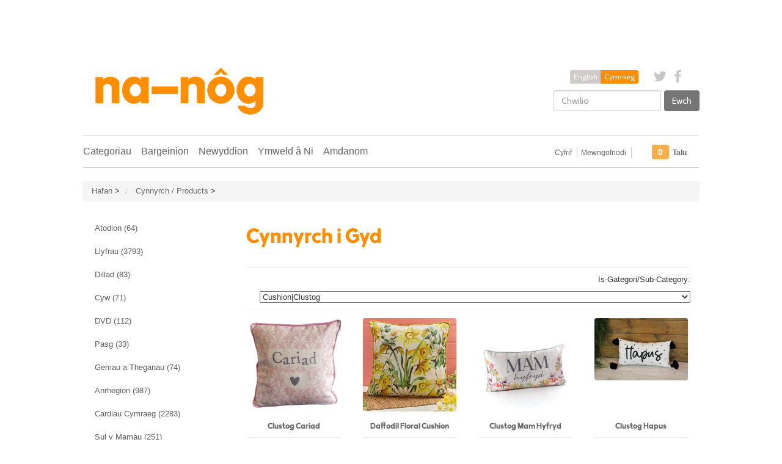

--- FILE ---
content_type: text/html; charset=utf-8
request_url: https://na-nog.com/collections/all/cushion-clustog
body_size: 28898
content:
<!DOCTYPE html>
<html lang="en">
<head>


























































































































































































<meta charset="utf-8">
<meta http-equiv="X-UA-Compatible" content="IE=edge,chrome=1">
<meta name="viewport" content="width=device-width,initial-scale=1">
<script>
  // save all theme settings in a js object, to be able to use settings in js without mixing it woth liquid
  window._bilingualTheme = {};
  window._bilingualTheme.settings = {"use_logo_image":true,"logo_left":true,"custom_background_image":false,"background_image_style":"repeat","main_background_color":"#ffffff","linklist_header_one":"","linklist_main_menu":"main-menu","show_breadcrumb":true,"banner_content_page":"","use_currency_converter":true,"currencies":"GBP,EUR,AUD,USD,CAD,SEK","default_currency":"GBP","link_color":"#686868","link_hover_color":"#686868","button_color":"#757575","button_hover_color":"#ff8d00","button_text_color":"#ffffff","cancel_button_color":"#b8ad97","cancel_button_hover_color":"#b8ad97","cancel_button_text_color":"#000000","update_button_color":"#b8ad97","update_button_hover_color":"#b8ad97","update_button_text_color":"#000000","disabled_button_color":"#b8ad97","disabled_button_text_color":"#000000","lang1_button_color":"#d1caca","lang1_button_hover_color":"#686868","lang1_button_text_color":"#ffffff","lang2_button_color":"#ff8d00","lang2_button_hover_color":"#ff8d00","lang2_button_text_color":"#ffffff","main_menu_background_color":"#ffffff","main_menu_link_color":"#626262","main_menu_link_hover_color":"#ff8d00","main_menu_link_hover_background_color":"#ffffff","top_bar_background_color":"#ffffff","top_bar_link_color":"#626262","top_bar_hover_link_color":"#ffffff","footer_background_color":"#ff8d00","footer_link_color":"#ffffff","footer_hover_link_color":"#d1caca","sidebar_background_color":"#ffffff","sidebar_link_color":"#5e5e5e","sidebar_link_hover_color":"#000000","sidebar_link_hover_background_color":"#ffffff","sidebar_button_color":"#000000","sidebar_button_text_color":"#ffffff","sidebar_button_hover_color":"#ff8d00","on_sale_color":"#000000","on_sale_bg_color":"#ff8d00","sold_out_color":"#5c5c5c","sold_out_bg_color":"#d6d6d6","logo_font_method":"google_webfonts","logo_google_webfont_font":"Cabin","logo_websafe_font":"Futura, 'Century Gothic', AppleGothic, sans-serif","logo_font_size":"20","logo_weight":"normal","logo_font_style":"none","heading_font_method":"google_webfonts","heading_google_webfont_font":"Bree+Serif","heading_websafe_font":"Futura, 'Century Gothic', AppleGothic, sans-serif","heading_weight":"normal","heading_font_style":"none","nav_font_method":"websafe","nav_google_webfont_font":"Bree+Serif","nav_websafe_font":"'Helvetica Neue', Helvetica, Arial, sans-serif","nav_font_size":"16","nav_weight":"normal","nav_font_style":"none","regular_font_method":"websafe","regular_google_webfont_font":"Anton","regular_websafe_font":"'Helvetica Neue', Helvetica, Arial, sans-serif","regular_font_size":"13","regular_weight":"normal","regular_font_style":"none","welcome_message":"frontpage","frontpage_collection_title":"Welcome to Na-nôg|Croeso i Na-nôg","featured_collection_1":"personalisation-personoleiddio","featured_collection_2":"dvd","featured_collection_3":"welsh-learners-dysgwyr-cymraeg","featured_collection_4":"gifts-anrhegion","featured_collection_5":"games-toys-gemau-a-theganau","featured_collection_6":"","show_collection_description":false,"frontpage_collection":"frontpage","frontpage_collection2":"featured-sylw","frontpage_collection3":"special-offers-cynigion-arbennig","featured_products_limit":"6","show_slideshow":true,"slideshow_speed":"5000","slideshow_height":"540","show_image_1":true,"image_1_link":"https:\/\/na-nog.com\/collections\/welsh-clothing-dillad-cymraeg","image_1_title":"Clothing|Dillad","image_1_desc":"","image_1_btn_text":"MORE|MWY","show_image_2":true,"image_2_link":"https:\/\/na-nog.com\/collections\/music","image_2_title":"Music|Cerddoriaeth","image_2_desc":"","image_2_btn_text":"MORE|MWY","show_image_3":true,"image_3_link":"https:\/\/na-nog.com\/collections\/books-llyfrau-2","image_3_title":"Books|Llyfrau","image_3_desc":"","image_3_btn_text":"MORE|MWY","show_image_4":true,"image_4_link":"https:\/\/na-nog.com\/collections\/all\/exams-llwyddo-arholiadau","image_4_title":"Greeting Cards|Cardiau","image_4_desc":"","image_4_btn_text":"MORE|MWY","show_image_5":false,"image_5_link":"https:\/\/na-nog.com\/collections\/christmas-nadolig","image_5_title":"Christmas|Nadolig","image_5_desc":"","image_5_btn_text":"More \u003e\u003e|Mwy \u003e\u003e","testimonial_header":"What our customers say|Comentarios de Nuestros Clientes","testimonials_speed":"5000","testimonial_1_show":false,"testimonial_1_feedback":"Great Service!|Gran Servicio!","testimonial_1_client":"John Smith","testimonial_1_photo_show":false,"testimonial_2_show":false,"testimonial_2_feedback":"Delicious beans and fast delivery. I'll be back!|Café Delicioso y envio rapido. Volveré!","testimonial_2_client":"Felix Feliz","testimonial_2_photo_show":false,"testimonial_3_show":false,"testimonial_3_feedback":"Love the variety -- and the website.|Me encanta la variedad -- y el sitio web.","testimonial_3_client":"John Doe","testimonial_3_photo_show":false,"testimonial_4_show":false,"testimonial_4_feedback":"","testimonial_4_client":"","testimonial_4_photo_show":false,"testimonial_5_show":false,"testimonial_5_feedback":"","testimonial_5_client":"","testimonial_5_photo_show":false,"thumbnail_border":false,"show_product_tags_on_collection":false,"show_view_more_button_on_collections":false,"fix_thumbnail_image_height":false,"thumbnail_image_fixed_height":"200","fix_thumbnail_container_height":false,"thumbnail_container_fixed_height":"310","product_title_upcase":false,"show_product_tags":true,"show_social_button":true,"product_page_button_text":"Add To Shopping Basket|Ychwanegu i’r Fasged","show_related_products":true,"show_quantity":true,"lang1":"English","use_lang2":true,"lang2":"Cymraeg","primary_language":"2","bl_account":"Account|Cyfrif","bl_account_details":"Account Details and Order History|Manylion Cyfrif ac Archebion Blaenorol","bl_activate_account":"Activate Account|Agor Cyfrif","bl_add_address":"Add New Address|Ychwanegu Cyfeiriad Newydd","bl_order_note_text":"Add a note to your order|Ychwanegu nodyn i’r archeb","bl_address":"Address|Cyfeiriad","bl_all":"all|popeth","bl_all_products":"All Products|Cynnyrch i Gyd","bl_and":"And|a","bl_articles_tagged":"Articles tagged with|Nwyddau wedi eu tagio gyda","bl_billing_address":"Billing Address|Cyfeiriad Anfonebu","bl_by":"by|gan","bl_cancel":"Cancel|Canslo","bl_newsnew":"News|Newyddion","bl_cart":"Cart|Basged Siopa","bl_checkout":"Checkout|Talu","bl_city":"City|Dinas","bl_close":"Close|Cau","bl_close_sidebar":"Code(s)|Rhifnod","bl_comment":"Comment|Sylw","bl_comments":"Comments|Sylwadau","bl_comments_needs_approval":"Comments have to be approved before showing up|Mae'n rhaid i'r sylwadau gael eu cymeradwyo cyn ymddangos","bl_company":"Company|Cwmni","bl_confirm_password":"Confirm Password|Cadarnhau Cyfrinair","bl_continue_shopping":"Continue Shopping|Cario 'mlaen i Siopa","bl_continue_guest":"Continue as Guest|Cario 'mlaen fel Gwestai","bl_copyright":"Copyright|Hawlfraint","bl_country":"Country|Gwlad","bl_create_account":"Create account|Creu Cyfri","bl_create_your_password":"Create your password to activate your account|Creu eich cyfrinair i agor cyfri","bl_currencies":"Currencies|Arian","bl_date":"Date|Dyddiad","bl_decline_invitation":"Decline Invitation|Gwrthod Gwahoddiad","bl_default":"Default|Arferol","bl_delete":"Delete|Dileu","bl_description":"Description|Disgrifiad","bl_details":"Details|Manylion","bl_discount":"Discount|Gostyngiad","bl_edit":"Edit|Newid","bl_email":"Email Address|Cyfeiriad E-bost","bl_invalid_email":"Email is invalid|Ebost ddim yn gywir","bl_new_password":"Enter a new password for:|Rhowch gyfrinair newydd ar gyfer:","bl_field":"field|cell","bl_first":"First Name|Enw Cyntaf","bl_forgot_password":"Forgot your password?|Wedi anghofio eich cyfrinair?","bl_fulfilled":"Fulfilled|Wedi ei chyflawni","bl_fulfillment_status":"Fulfillment Status|Statws Cyflawni","bl_go":"GO|Ewch","bl_back_home":"Go back home|Nôl i'r Hafan","bl_guest_login":"Guest Login|Mewngofnodi fel Gwestai","bl_home":"Home|Hafan","bl_if_you_forgot_password":"If you've forgotten your password, you can reset your password here|Os wedi anghofio eich cyfrinair, gallwch ei ailosod yma.","bl_item_added":"Item added to your cart:|Wedi ei roi yn eich basged:","bl_item_not_added":"Item was not added|Heb ychwanegu i'r fasged","bl_items_in_your_cart":"Items in your cart|Nwyddau yn eich basged","bl_last":"Last Name|Cyfenw","bl_leave_comment":"Leave a comment|Gadael sylwadau","bl_login":"Login|Mewngofnodi","bl_logout":"Logout|Logio allan","bl_mng_account_address":"Manage Account Address|Rheoli Cyfeiriadau'r Cyfri","bl_message":"Message|Neges","bl_fill_correctly":"must be filled in correctly|rhaid ei gwblhau yn gywir","bl_name":"Name|Enw","bl_new_customers":"New Customers|Cwsmeriaid Newydd:","bl_next":"Next|Nesaf","bl_no_results":"No results found for|Dim wedi ei ddarganfod","bl_no_products_found":"No products found in this collection|Dim cynnyrch wedi eu darganfod yn y casgliad yma","bl_not_all_fields_filled":"Not all the fields have been filled out correctly!|Manylion i gyd heb eu cwblhau yn gywir!","bl_on_sale_text":"Bargain|Bargen","bl_unable_to_submit":"Oops, sorry. We were unable to submit your inquiry. Please correct the following and submit again|Mae'n ddrwg gennym - methu cyflwyno eich ymholiad.  Cywirwch y canlynol a chyflwyno eto os gwelch yn dda:","bl_or":"or|neu","bl_order":"Order|Archeb","bl_order_cancelled":"Order Cancelled|Archeb wedi ei Diddymu","bl_ordered_on":"Ordered on|Archebwyd:","bl_out_of_stock":"Out of stock|Allan o stoc","bl_page_not_found":"Page Not Found|Tudalen heb ei darganfod","bl_password":"Password|Cyfrinair","bl_password_blank":"Password can't be blank|Gall Cyfrinair ddim bod yn wag","bl_payment_status":"Payment Status|Statws Talu","bl_phone":"Phone|Ffôn","bl_please_select":"- Please Select --|- Dewiswch --","bl_posted":"Posted|Postio","bl_previous":"Previous|Yn ôl","bl_price":"Price|Pris","bl_product":"Product|Cynnyrch","bl_prod_collections":"Product Collections|Casgliadau'r Cynnyrch","bl_province":"Province|Talaith","bl_qty":"Qty|Nifer","bl_books":"Books|Llyfrau","bl_cards":"Cards|Cardiau","bl_options":"Options|Opsiynau","bl_deals":"Deals|Bargeinion","bl_dealstext":"Get the latest daily deals staight to your inbox, along with exclusive offers by signing up to our newsletter.|Cofrestrwch nawr i gael manylion ein cynnyrch diweddaraf a'r bargeinion gorau!","bl_othercollections":"Other Collections|Casgliadau Eraill","bl_read_more":"Read more|Darllen mwy","bl_recent_articles":"Recent articles|Erthyglau diweddar","bl_related_products_text":"You may also like .....|Falle hoffech chi .....","bl_reset_account_pass":"Reset Account Password|Ailosod Cyfrinair y Cyfri","bl_reset_pass":"Reset Account Password|Ailosod Cyfrinair y Cyfri","bl_results_for":"Results for|Canlyniadau ar gyfer","bl_return_account_page":"Return to Account page|Dychwelyd i dudalen y Cyfri","bl_return_store":"Return to Store|Dychwelyd i'r siop","bl_returning_customers":"Returning Customers|Cwsmeriaid sy'n Dychwelyd","bl_search":"I'm looking for...|Chwilio","bl_set_default_address":"Set as Default Address?|Gosod fel Cyfeiriad Arferol?","bl_shipping":"Shipping|Postio","bl_shipping_address":"Shipping Address|Shipping Address","bl_sign_up":"Sign Up|Cofrestru","bl_sold_out":"Sold Out|Allan o Stoc","bl_submit":"Submit|Cyflwyno","bl_subtotal":"Subtotal|Is-Gyfanswm","bl_comment_posted":"Successfully posted your comment|Mae eich sylwadau wedi llwyddo","bl_tax":"Tax|TAW","bl_toggle_sidebar":"Toggle sidebar","bl_well_be_back":"Thanks for contacting us! We'll get back to you as soon as possible.|Diolch am gysylltu gyda ni.  Fe gysylltwn cyn gynted ag y bo modd.","bl_item_sold_out":"The item you tried to buy is sold out|Rydych yn trio prynu eitem sydd wedi gwerthu allan","bl_to":"to|i","bl_total":"Total|Cyfanswm","bl_404_text":"Uh oh! The page you're looking for can't be found|O na! Does dim modd darganfod y dudalen roeddech yn chwilio amdani!","bl_update":"Update|Diweddaru","bl_view_more":"View more|Dangos mwy","bl_view_addresses":"View Addresses|Dangos Cyfeiriadau","bl_view_comments_for":"View comments for|Dangos sylwadau ar gyfer","bl_view_all_products":"View all products|Dangos y cynnyrch i gyd","bl_sent_verify_email":"We have sent an email to the email address you entered, please click the link included to verify your email address","bl_email_reset_password":"We will send you an email to reset your password|Fe anfonwn e-bost i ailosod eich cyfrinair","bl_try_home_search":"You could try going back Home or try the search instead|Gallwch drio mynd nôl i'r Hafan neu chwilota yn lle","bl_no_orders":"You haven't placed any orders yet:|Does dim archeb wedi ei gosod ganddoch hyd yn hyn","bl_cart_empty":"Your shopping cart is empty|Mae eich basged siopa yn wag","bl_zip":"Postcode|Côd Post","bl_product_code":"Code|Rhifnod","sidebar_linklist_1":"main-menu","sidebar_default_state":"opened","display_extra_checkout_buttons":true,"show_theme_credits":false,"footer_linklist_1":"footer","footer_linklist_2":"","newsletter_enabled":true,"newsletter_system":"shopify","mailchimp_link_1":"http:\/\/na-nog.us10.list-manage.com\/subscribe\/post?u=0006da62cfff18f244e70c9cc\u0026amp;id=84cf54f625","mailchimp_link_2":"http:\/\/na-nog.us10.list-manage.com\/subscribe\/post?u=0006da62cfff18f244e70c9cc\u0026amp;id=84cf54f625","newsletter_heading_footer":"Newsletter: We only send good things|Cylchlythyr: Dim ond anfon pethau da","american_express":true,"visa":true,"mastercard":true,"paypal":false,"google":false,"social_icons_heading_text":"Follow Us|Dilyn ni","facebook_link":"http:\/\/www.facebook.com\/shopify","twitter_link":"http:\/\/www.twitter.com\/shopify","instagram_link":"http:\/\/www.instagram.com\/shopify","pinterest_link":"","google_plus_link":"","youtube_link":"","flickr_link":"","bl_personalise":"Clothing|Dillad","bl_find_out_more":"Find out more|Mwy","checkout_header_image":null,"checkout_use_storefront_logo":true,"checkout_logo_image":null,"checkout_logo_position":"left","checkout_logo_size":"medium","checkout_body_background_image":null,"checkout_body_background_color":"#fff","checkout_input_background_color_mode":"white","checkout_sidebar_background_image":null,"checkout_sidebar_background_color":"#fafafa","checkout_heading_font":"Helvetica Neue","checkout_body_font":"Helvetica Neue","checkout_accent_color":"#f9ae4b","checkout_button_color":"#f9ae4b","checkout_error_color":"#ff6d6d","checkout_use_header_image":false,"checkout_logo":"logo.png","checkout_use_body_background_image":false,"checkout_use_sidebar_background_image":false,"checkout_banner_background_color":"#ffffff","checkout_headline":"Eich Siop Gymraeg yn gwerthu popeth Cymraeg \/\/ Your Ultimate One Stop Welsh shop.","checkout_call_to_action_color":"#f9ae4b","customer_layout":"theme","bl_music":"Music|Cerddoriaeth","product_border":"true","sale_icon":"label label-danger","related_products_text":"Related Products|Productos relacionados","options_text":"Options|WOPTIONS","on_sale_text":"On Sale|En Venta","product_code":"Code|Rhifnod","order_note_text":"Add a note to your order|Agregar una nota a su pedido","use_lang1":"true","supported_currencies":"AUD USD CAD EUR","currency_format":"money_with_currency_format","show_multiple_currencies":"false","mailchimp_link":"mailchimpurl","show_product_type":"true","show_product_vendor":"true","discover":"true","cirrus":"true","delta":"true","testimonial_slider_show":"true","bl_address1":"Address1|Dirección 1","bl_address2":"Address2|Dirección 2","bl_forgot_password?":"Forgot your password?|Contraseña olvidado?","nav_dropdown_linklist":"main-menu","sidebar_linklist_2":"shop-coffee-tienda","sidebar_linklist_3":"","top-bar_background_color":"#000000","top-bar_link_color":"#aaaaaa","top-bar_hover_link_color":"#ffffff","collection_col_count":"3"};
  window._bilingualTheme.template = "collection";
  window._bilingualTheme.shopName = "Na-Nôg";
  window._bilingualTheme.shopCurrency = "GBP";
</script>

<!-- styles -->
<link href="//na-nog.com/cdn/shop/t/3/assets/reset.css?v=87930364796703647321404127442" rel="stylesheet" type="text/css" media="all" />
<link href="//na-nog.com/cdn/shop/t/3/assets/bootstrap.css?v=18306288398592215041766690073" rel="stylesheet" type="text/css" media="all" />
<link href="//na-nog.com/cdn/shop/t/3/assets/base.scss.css?v=184376538003041783771648798842" rel="stylesheet" type="text/css" media="all" />
<link href="//na-nog.com/cdn/shop/t/3/assets/customise.scss.css?v=156051599541552208591648677467" rel="stylesheet" type="text/css" media="all" />
<link href="//na-nog.com/cdn/shop/t/3/assets/lightbox.css?v=64398177519409430461696183223" rel="stylesheet" type="text/css" media="all" />

<!-- scripts -->
<script src="//na-nog.com/cdn/shop/t/3/assets/jquery-1.11.1.min.js?v=134162713284037891001404127436" type="text/javascript"></script>
<script src="//na-nog.com/cdn/shop/t/3/assets/jquery.migrate-1.2.1.min.js?v=163044760040938828711404127436" type="text/javascript"></script>
<script src="//na-nog.com/cdn/shop/t/3/assets/bootstrap.js?v=161626953806717238021404127435" type="text/javascript"></script>
<script src="//na-nog.com/cdn/shop/t/3/assets/lightbox-2.6.min.js?v=112929135471988367301404127436" type="text/javascript"></script>
<script src="//na-nog.com/cdn/shop/t/3/assets/enquire.js?v=37168746781081347881404127434" type="text/javascript"></script>
<script src="//na-nog.com/cdn/shop/t/3/assets/dynamic-sidebar.js?v=137066162772230596121404127438" type="text/javascript"></script>

<!-- media queries fix for IE8 and lower -->
<script src="//na-nog.com/cdn/shop/t/3/assets/respond.min.js?v=93990193852539669651404127438" type="text/javascript"></script>

<!-- Custom Fonts -->


	
	<link href='//fonts.googleapis.com/css?family=.|Cabin:light,normal,bold|Bree+Serif:light,normal,bold|' rel='stylesheet' type='text/css'>




	<title>Cynnyrch / Products | Na-Nôg</title>


	<meta name="description" content="" />

<link rel="canonical" href="https://na-nog.com/collections/all/cushion-clustog" />

<script>window.performance && window.performance.mark && window.performance.mark('shopify.content_for_header.start');</script><meta name="facebook-domain-verification" content="phaq8guqloztuuw9q1ole7i6032jir">
<meta name="google-site-verification" content="rM0_jMFaJ2g6QT8sPvSUTzYUgmiBB5MGdtnnvBNyDIM">
<meta id="shopify-digital-wallet" name="shopify-digital-wallet" content="/5430761/digital_wallets/dialog">
<meta name="shopify-checkout-api-token" content="4e9bd7e90195f684aea52b5e29d7901b">
<link rel="alternate" type="application/atom+xml" title="Feed" href="/collections/all/cushion-clustog.atom" />
<script async="async" src="/checkouts/internal/preloads.js?locale=cy-GB"></script>
<link rel="preconnect" href="https://shop.app" crossorigin="anonymous">
<script async="async" src="https://shop.app/checkouts/internal/preloads.js?locale=cy-GB&shop_id=5430761" crossorigin="anonymous"></script>
<script id="apple-pay-shop-capabilities" type="application/json">{"shopId":5430761,"countryCode":"GB","currencyCode":"GBP","merchantCapabilities":["supports3DS"],"merchantId":"gid:\/\/shopify\/Shop\/5430761","merchantName":"Na-Nôg","requiredBillingContactFields":["postalAddress","email"],"requiredShippingContactFields":["postalAddress","email"],"shippingType":"shipping","supportedNetworks":["visa","maestro","masterCard","amex","discover","elo"],"total":{"type":"pending","label":"Na-Nôg","amount":"1.00"},"shopifyPaymentsEnabled":true,"supportsSubscriptions":true}</script>
<script id="shopify-features" type="application/json">{"accessToken":"4e9bd7e90195f684aea52b5e29d7901b","betas":["rich-media-storefront-analytics"],"domain":"na-nog.com","predictiveSearch":true,"shopId":5430761,"locale":"en"}</script>
<script>var Shopify = Shopify || {};
Shopify.shop = "nanog.myshopify.com";
Shopify.locale = "cy";
Shopify.currency = {"active":"GBP","rate":"1.0"};
Shopify.country = "GB";
Shopify.theme = {"name":"bilingual-coffee-theme-v5-01","id":9192199,"schema_name":null,"schema_version":null,"theme_store_id":null,"role":"main"};
Shopify.theme.handle = "null";
Shopify.theme.style = {"id":null,"handle":null};
Shopify.cdnHost = "na-nog.com/cdn";
Shopify.routes = Shopify.routes || {};
Shopify.routes.root = "/";</script>
<script type="module">!function(o){(o.Shopify=o.Shopify||{}).modules=!0}(window);</script>
<script>!function(o){function n(){var o=[];function n(){o.push(Array.prototype.slice.apply(arguments))}return n.q=o,n}var t=o.Shopify=o.Shopify||{};t.loadFeatures=n(),t.autoloadFeatures=n()}(window);</script>
<script>
  window.ShopifyPay = window.ShopifyPay || {};
  window.ShopifyPay.apiHost = "shop.app\/pay";
  window.ShopifyPay.redirectState = null;
</script>
<script id="shop-js-analytics" type="application/json">{"pageType":"collection"}</script>
<script defer="defer" async type="module" src="//na-nog.com/cdn/shopifycloud/shop-js/modules/v2/client.init-shop-cart-sync_BN7fPSNr.en.esm.js"></script>
<script defer="defer" async type="module" src="//na-nog.com/cdn/shopifycloud/shop-js/modules/v2/chunk.common_Cbph3Kss.esm.js"></script>
<script defer="defer" async type="module" src="//na-nog.com/cdn/shopifycloud/shop-js/modules/v2/chunk.modal_DKumMAJ1.esm.js"></script>
<script type="module">
  await import("//na-nog.com/cdn/shopifycloud/shop-js/modules/v2/client.init-shop-cart-sync_BN7fPSNr.en.esm.js");
await import("//na-nog.com/cdn/shopifycloud/shop-js/modules/v2/chunk.common_Cbph3Kss.esm.js");
await import("//na-nog.com/cdn/shopifycloud/shop-js/modules/v2/chunk.modal_DKumMAJ1.esm.js");

  window.Shopify.SignInWithShop?.initShopCartSync?.({"fedCMEnabled":true,"windoidEnabled":true});

</script>
<script>
  window.Shopify = window.Shopify || {};
  if (!window.Shopify.featureAssets) window.Shopify.featureAssets = {};
  window.Shopify.featureAssets['shop-js'] = {"shop-cart-sync":["modules/v2/client.shop-cart-sync_CJVUk8Jm.en.esm.js","modules/v2/chunk.common_Cbph3Kss.esm.js","modules/v2/chunk.modal_DKumMAJ1.esm.js"],"init-fed-cm":["modules/v2/client.init-fed-cm_7Fvt41F4.en.esm.js","modules/v2/chunk.common_Cbph3Kss.esm.js","modules/v2/chunk.modal_DKumMAJ1.esm.js"],"init-shop-email-lookup-coordinator":["modules/v2/client.init-shop-email-lookup-coordinator_Cc088_bR.en.esm.js","modules/v2/chunk.common_Cbph3Kss.esm.js","modules/v2/chunk.modal_DKumMAJ1.esm.js"],"init-windoid":["modules/v2/client.init-windoid_hPopwJRj.en.esm.js","modules/v2/chunk.common_Cbph3Kss.esm.js","modules/v2/chunk.modal_DKumMAJ1.esm.js"],"shop-button":["modules/v2/client.shop-button_B0jaPSNF.en.esm.js","modules/v2/chunk.common_Cbph3Kss.esm.js","modules/v2/chunk.modal_DKumMAJ1.esm.js"],"shop-cash-offers":["modules/v2/client.shop-cash-offers_DPIskqss.en.esm.js","modules/v2/chunk.common_Cbph3Kss.esm.js","modules/v2/chunk.modal_DKumMAJ1.esm.js"],"shop-toast-manager":["modules/v2/client.shop-toast-manager_CK7RT69O.en.esm.js","modules/v2/chunk.common_Cbph3Kss.esm.js","modules/v2/chunk.modal_DKumMAJ1.esm.js"],"init-shop-cart-sync":["modules/v2/client.init-shop-cart-sync_BN7fPSNr.en.esm.js","modules/v2/chunk.common_Cbph3Kss.esm.js","modules/v2/chunk.modal_DKumMAJ1.esm.js"],"init-customer-accounts-sign-up":["modules/v2/client.init-customer-accounts-sign-up_CfPf4CXf.en.esm.js","modules/v2/client.shop-login-button_DeIztwXF.en.esm.js","modules/v2/chunk.common_Cbph3Kss.esm.js","modules/v2/chunk.modal_DKumMAJ1.esm.js"],"pay-button":["modules/v2/client.pay-button_CgIwFSYN.en.esm.js","modules/v2/chunk.common_Cbph3Kss.esm.js","modules/v2/chunk.modal_DKumMAJ1.esm.js"],"init-customer-accounts":["modules/v2/client.init-customer-accounts_DQ3x16JI.en.esm.js","modules/v2/client.shop-login-button_DeIztwXF.en.esm.js","modules/v2/chunk.common_Cbph3Kss.esm.js","modules/v2/chunk.modal_DKumMAJ1.esm.js"],"avatar":["modules/v2/client.avatar_BTnouDA3.en.esm.js"],"init-shop-for-new-customer-accounts":["modules/v2/client.init-shop-for-new-customer-accounts_CsZy_esa.en.esm.js","modules/v2/client.shop-login-button_DeIztwXF.en.esm.js","modules/v2/chunk.common_Cbph3Kss.esm.js","modules/v2/chunk.modal_DKumMAJ1.esm.js"],"shop-follow-button":["modules/v2/client.shop-follow-button_BRMJjgGd.en.esm.js","modules/v2/chunk.common_Cbph3Kss.esm.js","modules/v2/chunk.modal_DKumMAJ1.esm.js"],"checkout-modal":["modules/v2/client.checkout-modal_B9Drz_yf.en.esm.js","modules/v2/chunk.common_Cbph3Kss.esm.js","modules/v2/chunk.modal_DKumMAJ1.esm.js"],"shop-login-button":["modules/v2/client.shop-login-button_DeIztwXF.en.esm.js","modules/v2/chunk.common_Cbph3Kss.esm.js","modules/v2/chunk.modal_DKumMAJ1.esm.js"],"lead-capture":["modules/v2/client.lead-capture_DXYzFM3R.en.esm.js","modules/v2/chunk.common_Cbph3Kss.esm.js","modules/v2/chunk.modal_DKumMAJ1.esm.js"],"shop-login":["modules/v2/client.shop-login_CA5pJqmO.en.esm.js","modules/v2/chunk.common_Cbph3Kss.esm.js","modules/v2/chunk.modal_DKumMAJ1.esm.js"],"payment-terms":["modules/v2/client.payment-terms_BxzfvcZJ.en.esm.js","modules/v2/chunk.common_Cbph3Kss.esm.js","modules/v2/chunk.modal_DKumMAJ1.esm.js"]};
</script>
<script>(function() {
  var isLoaded = false;
  function asyncLoad() {
    if (isLoaded) return;
    isLoaded = true;
    var urls = ["\/\/d1liekpayvooaz.cloudfront.net\/apps\/customizery\/customizery.js?shop=nanog.myshopify.com","https:\/\/load.csell.co\/assets\/js\/cross-sell.js?shop=nanog.myshopify.com","https:\/\/cdn-bundler.nice-team.net\/app\/js\/bundler.js?shop=nanog.myshopify.com","https:\/\/load.csell.co\/assets\/v2\/js\/core\/xsell.js?shop=nanog.myshopify.com","https:\/\/js.smile.io\/v1\/smile-shopify.js?shop=nanog.myshopify.com"];
    for (var i = 0; i < urls.length; i++) {
      var s = document.createElement('script');
      s.type = 'text/javascript';
      s.async = true;
      s.src = urls[i];
      var x = document.getElementsByTagName('script')[0];
      x.parentNode.insertBefore(s, x);
    }
  };
  if(window.attachEvent) {
    window.attachEvent('onload', asyncLoad);
  } else {
    window.addEventListener('load', asyncLoad, false);
  }
})();</script>
<script id="__st">var __st={"a":5430761,"offset":0,"reqid":"f1036163-6dd3-4898-b7bf-929a2f70a297-1769809764","pageurl":"na-nog.com\/collections\/all\/cushion-clustog","u":"a5001bdb0c3d","p":"collection"};</script>
<script>window.ShopifyPaypalV4VisibilityTracking = true;</script>
<script id="captcha-bootstrap">!function(){'use strict';const t='contact',e='account',n='new_comment',o=[[t,t],['blogs',n],['comments',n],[t,'customer']],c=[[e,'customer_login'],[e,'guest_login'],[e,'recover_customer_password'],[e,'create_customer']],r=t=>t.map((([t,e])=>`form[action*='/${t}']:not([data-nocaptcha='true']) input[name='form_type'][value='${e}']`)).join(','),a=t=>()=>t?[...document.querySelectorAll(t)].map((t=>t.form)):[];function s(){const t=[...o],e=r(t);return a(e)}const i='password',u='form_key',d=['recaptcha-v3-token','g-recaptcha-response','h-captcha-response',i],f=()=>{try{return window.sessionStorage}catch{return}},m='__shopify_v',_=t=>t.elements[u];function p(t,e,n=!1){try{const o=window.sessionStorage,c=JSON.parse(o.getItem(e)),{data:r}=function(t){const{data:e,action:n}=t;return t[m]||n?{data:e,action:n}:{data:t,action:n}}(c);for(const[e,n]of Object.entries(r))t.elements[e]&&(t.elements[e].value=n);n&&o.removeItem(e)}catch(o){console.error('form repopulation failed',{error:o})}}const l='form_type',E='cptcha';function T(t){t.dataset[E]=!0}const w=window,h=w.document,L='Shopify',v='ce_forms',y='captcha';let A=!1;((t,e)=>{const n=(g='f06e6c50-85a8-45c8-87d0-21a2b65856fe',I='https://cdn.shopify.com/shopifycloud/storefront-forms-hcaptcha/ce_storefront_forms_captcha_hcaptcha.v1.5.2.iife.js',D={infoText:'Protected by hCaptcha',privacyText:'Privacy',termsText:'Terms'},(t,e,n)=>{const o=w[L][v],c=o.bindForm;if(c)return c(t,g,e,D).then(n);var r;o.q.push([[t,g,e,D],n]),r=I,A||(h.body.append(Object.assign(h.createElement('script'),{id:'captcha-provider',async:!0,src:r})),A=!0)});var g,I,D;w[L]=w[L]||{},w[L][v]=w[L][v]||{},w[L][v].q=[],w[L][y]=w[L][y]||{},w[L][y].protect=function(t,e){n(t,void 0,e),T(t)},Object.freeze(w[L][y]),function(t,e,n,w,h,L){const[v,y,A,g]=function(t,e,n){const i=e?o:[],u=t?c:[],d=[...i,...u],f=r(d),m=r(i),_=r(d.filter((([t,e])=>n.includes(e))));return[a(f),a(m),a(_),s()]}(w,h,L),I=t=>{const e=t.target;return e instanceof HTMLFormElement?e:e&&e.form},D=t=>v().includes(t);t.addEventListener('submit',(t=>{const e=I(t);if(!e)return;const n=D(e)&&!e.dataset.hcaptchaBound&&!e.dataset.recaptchaBound,o=_(e),c=g().includes(e)&&(!o||!o.value);(n||c)&&t.preventDefault(),c&&!n&&(function(t){try{if(!f())return;!function(t){const e=f();if(!e)return;const n=_(t);if(!n)return;const o=n.value;o&&e.removeItem(o)}(t);const e=Array.from(Array(32),(()=>Math.random().toString(36)[2])).join('');!function(t,e){_(t)||t.append(Object.assign(document.createElement('input'),{type:'hidden',name:u})),t.elements[u].value=e}(t,e),function(t,e){const n=f();if(!n)return;const o=[...t.querySelectorAll(`input[type='${i}']`)].map((({name:t})=>t)),c=[...d,...o],r={};for(const[a,s]of new FormData(t).entries())c.includes(a)||(r[a]=s);n.setItem(e,JSON.stringify({[m]:1,action:t.action,data:r}))}(t,e)}catch(e){console.error('failed to persist form',e)}}(e),e.submit())}));const S=(t,e)=>{t&&!t.dataset[E]&&(n(t,e.some((e=>e===t))),T(t))};for(const o of['focusin','change'])t.addEventListener(o,(t=>{const e=I(t);D(e)&&S(e,y())}));const B=e.get('form_key'),M=e.get(l),P=B&&M;t.addEventListener('DOMContentLoaded',(()=>{const t=y();if(P)for(const e of t)e.elements[l].value===M&&p(e,B);[...new Set([...A(),...v().filter((t=>'true'===t.dataset.shopifyCaptcha))])].forEach((e=>S(e,t)))}))}(h,new URLSearchParams(w.location.search),n,t,e,['guest_login'])})(!0,!0)}();</script>
<script integrity="sha256-4kQ18oKyAcykRKYeNunJcIwy7WH5gtpwJnB7kiuLZ1E=" data-source-attribution="shopify.loadfeatures" defer="defer" src="//na-nog.com/cdn/shopifycloud/storefront/assets/storefront/load_feature-a0a9edcb.js" crossorigin="anonymous"></script>
<script crossorigin="anonymous" defer="defer" src="//na-nog.com/cdn/shopifycloud/storefront/assets/shopify_pay/storefront-65b4c6d7.js?v=20250812"></script>
<script data-source-attribution="shopify.dynamic_checkout.dynamic.init">var Shopify=Shopify||{};Shopify.PaymentButton=Shopify.PaymentButton||{isStorefrontPortableWallets:!0,init:function(){window.Shopify.PaymentButton.init=function(){};var t=document.createElement("script");t.src="https://na-nog.com/cdn/shopifycloud/portable-wallets/latest/portable-wallets.en.js",t.type="module",document.head.appendChild(t)}};
</script>
<script data-source-attribution="shopify.dynamic_checkout.buyer_consent">
  function portableWalletsHideBuyerConsent(e){var t=document.getElementById("shopify-buyer-consent"),n=document.getElementById("shopify-subscription-policy-button");t&&n&&(t.classList.add("hidden"),t.setAttribute("aria-hidden","true"),n.removeEventListener("click",e))}function portableWalletsShowBuyerConsent(e){var t=document.getElementById("shopify-buyer-consent"),n=document.getElementById("shopify-subscription-policy-button");t&&n&&(t.classList.remove("hidden"),t.removeAttribute("aria-hidden"),n.addEventListener("click",e))}window.Shopify?.PaymentButton&&(window.Shopify.PaymentButton.hideBuyerConsent=portableWalletsHideBuyerConsent,window.Shopify.PaymentButton.showBuyerConsent=portableWalletsShowBuyerConsent);
</script>
<script data-source-attribution="shopify.dynamic_checkout.cart.bootstrap">document.addEventListener("DOMContentLoaded",(function(){function t(){return document.querySelector("shopify-accelerated-checkout-cart, shopify-accelerated-checkout")}if(t())Shopify.PaymentButton.init();else{new MutationObserver((function(e,n){t()&&(Shopify.PaymentButton.init(),n.disconnect())})).observe(document.body,{childList:!0,subtree:!0})}}));
</script>
<script id='scb4127' type='text/javascript' async='' src='https://na-nog.com/cdn/shopifycloud/privacy-banner/storefront-banner.js'></script><link id="shopify-accelerated-checkout-styles" rel="stylesheet" media="screen" href="https://na-nog.com/cdn/shopifycloud/portable-wallets/latest/accelerated-checkout-backwards-compat.css" crossorigin="anonymous">
<style id="shopify-accelerated-checkout-cart">
        #shopify-buyer-consent {
  margin-top: 1em;
  display: inline-block;
  width: 100%;
}

#shopify-buyer-consent.hidden {
  display: none;
}

#shopify-subscription-policy-button {
  background: none;
  border: none;
  padding: 0;
  text-decoration: underline;
  font-size: inherit;
  cursor: pointer;
}

#shopify-subscription-policy-button::before {
  box-shadow: none;
}

      </style>

<script>window.performance && window.performance.mark && window.performance.mark('shopify.content_for_header.end');</script>
<meta name="google-site-verification" content="cpsgDiOExOEffIguxnUBAx8xWJlWquAFSa0979ndegw" />
<script src="https://cdn.shopify.com/extensions/6c66d7d0-f631-46bf-8039-ad48ac607ad6/forms-2301/assets/shopify-forms-loader.js" type="text/javascript" defer="defer"></script>
<meta property="og:image" content="https://cdn.shopify.com/s/files/1/0543/0761/files/logo_petryal_99acab13-04b3-49b5-af9b-005c9e4cd248.jpg?v=1659531131" />
<meta property="og:image:secure_url" content="https://cdn.shopify.com/s/files/1/0543/0761/files/logo_petryal_99acab13-04b3-49b5-af9b-005c9e4cd248.jpg?v=1659531131" />
<meta property="og:image:width" content="2048" />
<meta property="og:image:height" content="628" />
<link href="https://monorail-edge.shopifysvc.com" rel="dns-prefetch">
<script>(function(){if ("sendBeacon" in navigator && "performance" in window) {try {var session_token_from_headers = performance.getEntriesByType('navigation')[0].serverTiming.find(x => x.name == '_s').description;} catch {var session_token_from_headers = undefined;}var session_cookie_matches = document.cookie.match(/_shopify_s=([^;]*)/);var session_token_from_cookie = session_cookie_matches && session_cookie_matches.length === 2 ? session_cookie_matches[1] : "";var session_token = session_token_from_headers || session_token_from_cookie || "";function handle_abandonment_event(e) {var entries = performance.getEntries().filter(function(entry) {return /monorail-edge.shopifysvc.com/.test(entry.name);});if (!window.abandonment_tracked && entries.length === 0) {window.abandonment_tracked = true;var currentMs = Date.now();var navigation_start = performance.timing.navigationStart;var payload = {shop_id: 5430761,url: window.location.href,navigation_start,duration: currentMs - navigation_start,session_token,page_type: "collection"};window.navigator.sendBeacon("https://monorail-edge.shopifysvc.com/v1/produce", JSON.stringify({schema_id: "online_store_buyer_site_abandonment/1.1",payload: payload,metadata: {event_created_at_ms: currentMs,event_sent_at_ms: currentMs}}));}}window.addEventListener('pagehide', handle_abandonment_event);}}());</script>
<script id="web-pixels-manager-setup">(function e(e,d,r,n,o){if(void 0===o&&(o={}),!Boolean(null===(a=null===(i=window.Shopify)||void 0===i?void 0:i.analytics)||void 0===a?void 0:a.replayQueue)){var i,a;window.Shopify=window.Shopify||{};var t=window.Shopify;t.analytics=t.analytics||{};var s=t.analytics;s.replayQueue=[],s.publish=function(e,d,r){return s.replayQueue.push([e,d,r]),!0};try{self.performance.mark("wpm:start")}catch(e){}var l=function(){var e={modern:/Edge?\/(1{2}[4-9]|1[2-9]\d|[2-9]\d{2}|\d{4,})\.\d+(\.\d+|)|Firefox\/(1{2}[4-9]|1[2-9]\d|[2-9]\d{2}|\d{4,})\.\d+(\.\d+|)|Chrom(ium|e)\/(9{2}|\d{3,})\.\d+(\.\d+|)|(Maci|X1{2}).+ Version\/(15\.\d+|(1[6-9]|[2-9]\d|\d{3,})\.\d+)([,.]\d+|)( \(\w+\)|)( Mobile\/\w+|) Safari\/|Chrome.+OPR\/(9{2}|\d{3,})\.\d+\.\d+|(CPU[ +]OS|iPhone[ +]OS|CPU[ +]iPhone|CPU IPhone OS|CPU iPad OS)[ +]+(15[._]\d+|(1[6-9]|[2-9]\d|\d{3,})[._]\d+)([._]\d+|)|Android:?[ /-](13[3-9]|1[4-9]\d|[2-9]\d{2}|\d{4,})(\.\d+|)(\.\d+|)|Android.+Firefox\/(13[5-9]|1[4-9]\d|[2-9]\d{2}|\d{4,})\.\d+(\.\d+|)|Android.+Chrom(ium|e)\/(13[3-9]|1[4-9]\d|[2-9]\d{2}|\d{4,})\.\d+(\.\d+|)|SamsungBrowser\/([2-9]\d|\d{3,})\.\d+/,legacy:/Edge?\/(1[6-9]|[2-9]\d|\d{3,})\.\d+(\.\d+|)|Firefox\/(5[4-9]|[6-9]\d|\d{3,})\.\d+(\.\d+|)|Chrom(ium|e)\/(5[1-9]|[6-9]\d|\d{3,})\.\d+(\.\d+|)([\d.]+$|.*Safari\/(?![\d.]+ Edge\/[\d.]+$))|(Maci|X1{2}).+ Version\/(10\.\d+|(1[1-9]|[2-9]\d|\d{3,})\.\d+)([,.]\d+|)( \(\w+\)|)( Mobile\/\w+|) Safari\/|Chrome.+OPR\/(3[89]|[4-9]\d|\d{3,})\.\d+\.\d+|(CPU[ +]OS|iPhone[ +]OS|CPU[ +]iPhone|CPU IPhone OS|CPU iPad OS)[ +]+(10[._]\d+|(1[1-9]|[2-9]\d|\d{3,})[._]\d+)([._]\d+|)|Android:?[ /-](13[3-9]|1[4-9]\d|[2-9]\d{2}|\d{4,})(\.\d+|)(\.\d+|)|Mobile Safari.+OPR\/([89]\d|\d{3,})\.\d+\.\d+|Android.+Firefox\/(13[5-9]|1[4-9]\d|[2-9]\d{2}|\d{4,})\.\d+(\.\d+|)|Android.+Chrom(ium|e)\/(13[3-9]|1[4-9]\d|[2-9]\d{2}|\d{4,})\.\d+(\.\d+|)|Android.+(UC? ?Browser|UCWEB|U3)[ /]?(15\.([5-9]|\d{2,})|(1[6-9]|[2-9]\d|\d{3,})\.\d+)\.\d+|SamsungBrowser\/(5\.\d+|([6-9]|\d{2,})\.\d+)|Android.+MQ{2}Browser\/(14(\.(9|\d{2,})|)|(1[5-9]|[2-9]\d|\d{3,})(\.\d+|))(\.\d+|)|K[Aa][Ii]OS\/(3\.\d+|([4-9]|\d{2,})\.\d+)(\.\d+|)/},d=e.modern,r=e.legacy,n=navigator.userAgent;return n.match(d)?"modern":n.match(r)?"legacy":"unknown"}(),u="modern"===l?"modern":"legacy",c=(null!=n?n:{modern:"",legacy:""})[u],f=function(e){return[e.baseUrl,"/wpm","/b",e.hashVersion,"modern"===e.buildTarget?"m":"l",".js"].join("")}({baseUrl:d,hashVersion:r,buildTarget:u}),m=function(e){var d=e.version,r=e.bundleTarget,n=e.surface,o=e.pageUrl,i=e.monorailEndpoint;return{emit:function(e){var a=e.status,t=e.errorMsg,s=(new Date).getTime(),l=JSON.stringify({metadata:{event_sent_at_ms:s},events:[{schema_id:"web_pixels_manager_load/3.1",payload:{version:d,bundle_target:r,page_url:o,status:a,surface:n,error_msg:t},metadata:{event_created_at_ms:s}}]});if(!i)return console&&console.warn&&console.warn("[Web Pixels Manager] No Monorail endpoint provided, skipping logging."),!1;try{return self.navigator.sendBeacon.bind(self.navigator)(i,l)}catch(e){}var u=new XMLHttpRequest;try{return u.open("POST",i,!0),u.setRequestHeader("Content-Type","text/plain"),u.send(l),!0}catch(e){return console&&console.warn&&console.warn("[Web Pixels Manager] Got an unhandled error while logging to Monorail."),!1}}}}({version:r,bundleTarget:l,surface:e.surface,pageUrl:self.location.href,monorailEndpoint:e.monorailEndpoint});try{o.browserTarget=l,function(e){var d=e.src,r=e.async,n=void 0===r||r,o=e.onload,i=e.onerror,a=e.sri,t=e.scriptDataAttributes,s=void 0===t?{}:t,l=document.createElement("script"),u=document.querySelector("head"),c=document.querySelector("body");if(l.async=n,l.src=d,a&&(l.integrity=a,l.crossOrigin="anonymous"),s)for(var f in s)if(Object.prototype.hasOwnProperty.call(s,f))try{l.dataset[f]=s[f]}catch(e){}if(o&&l.addEventListener("load",o),i&&l.addEventListener("error",i),u)u.appendChild(l);else{if(!c)throw new Error("Did not find a head or body element to append the script");c.appendChild(l)}}({src:f,async:!0,onload:function(){if(!function(){var e,d;return Boolean(null===(d=null===(e=window.Shopify)||void 0===e?void 0:e.analytics)||void 0===d?void 0:d.initialized)}()){var d=window.webPixelsManager.init(e)||void 0;if(d){var r=window.Shopify.analytics;r.replayQueue.forEach((function(e){var r=e[0],n=e[1],o=e[2];d.publishCustomEvent(r,n,o)})),r.replayQueue=[],r.publish=d.publishCustomEvent,r.visitor=d.visitor,r.initialized=!0}}},onerror:function(){return m.emit({status:"failed",errorMsg:"".concat(f," has failed to load")})},sri:function(e){var d=/^sha384-[A-Za-z0-9+/=]+$/;return"string"==typeof e&&d.test(e)}(c)?c:"",scriptDataAttributes:o}),m.emit({status:"loading"})}catch(e){m.emit({status:"failed",errorMsg:(null==e?void 0:e.message)||"Unknown error"})}}})({shopId: 5430761,storefrontBaseUrl: "https://na-nog.com",extensionsBaseUrl: "https://extensions.shopifycdn.com/cdn/shopifycloud/web-pixels-manager",monorailEndpoint: "https://monorail-edge.shopifysvc.com/unstable/produce_batch",surface: "storefront-renderer",enabledBetaFlags: ["2dca8a86"],webPixelsConfigList: [{"id":"239829027","configuration":"{\"config\":\"{\\\"pixel_id\\\":\\\"G-9EQ1CF1XWS\\\",\\\"target_country\\\":\\\"GB\\\",\\\"gtag_events\\\":[{\\\"type\\\":\\\"search\\\",\\\"action_label\\\":\\\"G-9EQ1CF1XWS\\\"},{\\\"type\\\":\\\"begin_checkout\\\",\\\"action_label\\\":\\\"G-9EQ1CF1XWS\\\"},{\\\"type\\\":\\\"view_item\\\",\\\"action_label\\\":[\\\"G-9EQ1CF1XWS\\\",\\\"MC-MJ00W3CXB8\\\"]},{\\\"type\\\":\\\"purchase\\\",\\\"action_label\\\":[\\\"G-9EQ1CF1XWS\\\",\\\"MC-MJ00W3CXB8\\\"]},{\\\"type\\\":\\\"page_view\\\",\\\"action_label\\\":[\\\"G-9EQ1CF1XWS\\\",\\\"MC-MJ00W3CXB8\\\"]},{\\\"type\\\":\\\"add_payment_info\\\",\\\"action_label\\\":\\\"G-9EQ1CF1XWS\\\"},{\\\"type\\\":\\\"add_to_cart\\\",\\\"action_label\\\":\\\"G-9EQ1CF1XWS\\\"}],\\\"enable_monitoring_mode\\\":false}\"}","eventPayloadVersion":"v1","runtimeContext":"OPEN","scriptVersion":"b2a88bafab3e21179ed38636efcd8a93","type":"APP","apiClientId":1780363,"privacyPurposes":[],"dataSharingAdjustments":{"protectedCustomerApprovalScopes":["read_customer_address","read_customer_email","read_customer_name","read_customer_personal_data","read_customer_phone"]}},{"id":"81362979","configuration":"{\"pixel_id\":\"1608640689751480\",\"pixel_type\":\"facebook_pixel\"}","eventPayloadVersion":"v1","runtimeContext":"OPEN","scriptVersion":"ca16bc87fe92b6042fbaa3acc2fbdaa6","type":"APP","apiClientId":2329312,"privacyPurposes":["ANALYTICS","MARKETING","SALE_OF_DATA"],"dataSharingAdjustments":{"protectedCustomerApprovalScopes":["read_customer_address","read_customer_email","read_customer_name","read_customer_personal_data","read_customer_phone"]}},{"id":"36339747","eventPayloadVersion":"v1","runtimeContext":"LAX","scriptVersion":"1","type":"CUSTOM","privacyPurposes":["MARKETING"],"name":"Meta pixel (migrated)"},{"id":"shopify-app-pixel","configuration":"{}","eventPayloadVersion":"v1","runtimeContext":"STRICT","scriptVersion":"0450","apiClientId":"shopify-pixel","type":"APP","privacyPurposes":["ANALYTICS","MARKETING"]},{"id":"shopify-custom-pixel","eventPayloadVersion":"v1","runtimeContext":"LAX","scriptVersion":"0450","apiClientId":"shopify-pixel","type":"CUSTOM","privacyPurposes":["ANALYTICS","MARKETING"]}],isMerchantRequest: false,initData: {"shop":{"name":"Na-Nôg","paymentSettings":{"currencyCode":"GBP"},"myshopifyDomain":"nanog.myshopify.com","countryCode":"GB","storefrontUrl":"https:\/\/na-nog.com"},"customer":null,"cart":null,"checkout":null,"productVariants":[],"purchasingCompany":null},},"https://na-nog.com/cdn","1d2a099fw23dfb22ep557258f5m7a2edbae",{"modern":"","legacy":""},{"shopId":"5430761","storefrontBaseUrl":"https:\/\/na-nog.com","extensionBaseUrl":"https:\/\/extensions.shopifycdn.com\/cdn\/shopifycloud\/web-pixels-manager","surface":"storefront-renderer","enabledBetaFlags":"[\"2dca8a86\"]","isMerchantRequest":"false","hashVersion":"1d2a099fw23dfb22ep557258f5m7a2edbae","publish":"custom","events":"[[\"page_viewed\",{}],[\"collection_viewed\",{\"collection\":{\"id\":\"\",\"title\":\"Cynnyrch \/ Products\",\"productVariants\":[{\"price\":{\"amount\":11.99,\"currencyCode\":\"GBP\"},\"product\":{\"title\":\"Cariad Cushion|Clustog Cariad\",\"vendor\":\"Langs\",\"id\":\"7096074829859\",\"untranslatedTitle\":\"Cariad Cushion|Clustog Cariad\",\"url\":\"\/products\/cariad-cushion-clustog-cariad-4wl382\",\"type\":\"Gifts|Anrhegion\"},\"id\":\"40766825496611\",\"image\":{\"src\":\"\/\/na-nog.com\/cdn\/shop\/files\/4wl382.png?v=1742996563\"},\"sku\":\"4WL382\",\"title\":\"Default Title\",\"untranslatedTitle\":\"Default Title\"},{\"price\":{\"amount\":16.99,\"currencyCode\":\"GBP\"},\"product\":{\"title\":\"Daffodil Floral Cushion\",\"vendor\":\"Langs\",\"id\":\"7076900470819\",\"untranslatedTitle\":\"Daffodil Floral Cushion\",\"url\":\"\/products\/daffodil-floral-cushion-4fd322\",\"type\":\"Gifts|Anrhegion\"},\"id\":\"40687222358051\",\"image\":{\"src\":\"\/\/na-nog.com\/cdn\/shop\/files\/4FD322.jpg?v=1735681510\"},\"sku\":\"4FD322\",\"title\":\"Default Title\",\"untranslatedTitle\":\"Default Title\"},{\"price\":{\"amount\":13.99,\"currencyCode\":\"GBP\"},\"product\":{\"title\":\"Floral Mam Hyfryd Cushion| Clustog Mam Hyfryd\",\"vendor\":\"Langs\",\"id\":\"7188442021923\",\"untranslatedTitle\":\"Floral Mam Hyfryd Cushion| Clustog Mam Hyfryd\",\"url\":\"\/products\/floral-mam-hyfryd-cushion-clustog-mam-hyfryd-4wl440\",\"type\":\"Gifts|Anrhegion\"},\"id\":\"41869237420067\",\"image\":{\"src\":\"\/\/na-nog.com\/cdn\/shop\/files\/4WL440.jpg?v=1768768895\"},\"sku\":\"4WL440\",\"title\":\"Default Title\",\"untranslatedTitle\":\"Default Title\"},{\"price\":{\"amount\":15.99,\"currencyCode\":\"GBP\"},\"product\":{\"title\":\"Hapus Cushion|Clustog Hapus\",\"vendor\":\"Langs\",\"id\":\"6669533020195\",\"untranslatedTitle\":\"Hapus Cushion|Clustog Hapus\",\"url\":\"\/products\/hapus-cushion-clustog-hapus-4wl176\",\"type\":\"Gifts|Anrhegion\"},\"id\":\"39632707223587\",\"image\":{\"src\":\"\/\/na-nog.com\/cdn\/shop\/products\/4wl176.jpg?v=1652017375\"},\"sku\":\"4WL176\",\"title\":\"Default Title\",\"untranslatedTitle\":\"Default Title\"},{\"price\":{\"amount\":12.5,\"currencyCode\":\"GBP\"},\"product\":{\"title\":\"Newydd Briodi\",\"vendor\":\"Langs\",\"id\":\"1391307423779\",\"untranslatedTitle\":\"Newydd Briodi\",\"url\":\"\/products\/newydd-briodi-4wl150\",\"type\":\"Gifts|Anrhegion\"},\"id\":\"12485850693667\",\"image\":{\"src\":\"\/\/na-nog.com\/cdn\/shop\/products\/5055034760524.jpg?v=1537212940\"},\"sku\":\"4WL150  \/ 5055034760524\",\"title\":\"Default Title\",\"untranslatedTitle\":\"Default Title\"},{\"price\":{\"amount\":5.0,\"currencyCode\":\"GBP\"},\"product\":{\"title\":\"Pink Plush Cushion|Clustog Dafad Pinc\",\"vendor\":\"1st Image\",\"id\":\"6916822663203\",\"untranslatedTitle\":\"Pink Plush Cushion|Clustog Dafad Pinc\",\"url\":\"\/products\/pink-plush-cushion-clustog-dafad-pinc-cushion-pinkwelsh-os\",\"type\":\"Gifts|Anrhegion\"},\"id\":\"40254095228963\",\"image\":{\"src\":\"\/\/na-nog.com\/cdn\/shop\/files\/clustogpincdafad.webp?v=1706648846\"},\"sku\":\"CUSHION-PinkWelsh-OS\",\"title\":\"Default Title\",\"untranslatedTitle\":\"Default Title\"},{\"price\":{\"amount\":19.99,\"currencyCode\":\"GBP\"},\"product\":{\"title\":\"Two Pocket Personalised Cushion|Clustog 2 boced wedi ei phersonoleiddio\",\"vendor\":\"Crys-Ti\",\"id\":\"6569850732579\",\"untranslatedTitle\":\"Two Pocket Personalised Cushion|Clustog 2 boced wedi ei phersonoleiddio\",\"url\":\"\/products\/clustog-2-boced-wedi-ei-phersonoleiddio\",\"type\":\"Personalisation|Personol\"},\"id\":\"39339515740195\",\"image\":{\"src\":\"\/\/na-nog.com\/cdn\/shop\/products\/20210609_074311.png?v=1623352454\"},\"sku\":\"\",\"title\":\"Default Title\",\"untranslatedTitle\":\"Default Title\"},{\"price\":{\"amount\":16.99,\"currencyCode\":\"GBP\"},\"product\":{\"title\":\"Wales Dragon Chenille Cushion|Clustog Baner Cymru\",\"vendor\":\"1st Image\",\"id\":\"7086304198691\",\"untranslatedTitle\":\"Wales Dragon Chenille Cushion|Clustog Baner Cymru\",\"url\":\"\/products\/wales-dragon-chenille-cushion-clustog-baner-cymru\",\"type\":\"Gifts|Anrhegion\"},\"id\":\"40724290175011\",\"image\":{\"src\":\"\/\/na-nog.com\/cdn\/shop\/files\/WalesDragonChenilleCushion.jpg?v=1738945941\"},\"sku\":\"77144-000\",\"title\":\"Default Title\",\"untranslatedTitle\":\"Default Title\"},{\"price\":{\"amount\":20.0,\"currencyCode\":\"GBP\"},\"product\":{\"title\":\"Welsh Dragon Cushion|Clustog Gwyrdd Draig Goch\",\"vendor\":\"Moose\",\"id\":\"7144029519907\",\"untranslatedTitle\":\"Welsh Dragon Cushion|Clustog Gwyrdd Draig Goch\",\"url\":\"\/products\/welsh-dragon-cushion-clustog-gwyrdd-draig-goch-mc0024dra-15\",\"type\":\"Gifts|Anrhegion\"},\"id\":\"40956092317731\",\"image\":{\"src\":\"\/\/na-nog.com\/cdn\/shop\/files\/5016886029191.jpg?v=1758563960\"},\"sku\":\"MC0024DRA-15\",\"title\":\"Default Title\",\"untranslatedTitle\":\"Default Title\"},{\"price\":{\"amount\":32.0,\"currencyCode\":\"GBP\"},\"product\":{\"title\":\"Welsh Tapestry Cushion|Clustog Patrwm Carthen\",\"vendor\":\"Moose\",\"id\":\"6671473639459\",\"untranslatedTitle\":\"Welsh Tapestry Cushion|Clustog Patrwm Carthen\",\"url\":\"\/products\/welsh-tapestry-cushion-clustog-patrwm-carthen\",\"type\":\"Gifts|Anrhegion\"},\"id\":\"39637313847331\",\"image\":{\"src\":\"\/\/na-nog.com\/cdn\/shop\/products\/PhotoRoom-20220517_131653.png?v=1652790000\"},\"sku\":\"\",\"title\":\"Blue|Glas\",\"untranslatedTitle\":\"Blue|Glas\"},{\"price\":{\"amount\":12.99,\"currencyCode\":\"GBP\"},\"product\":{\"title\":\"White Sheep Cushion|Clustog Dafad\",\"vendor\":\"1st Image\",\"id\":\"7012857249827\",\"untranslatedTitle\":\"White Sheep Cushion|Clustog Dafad\",\"url\":\"\/products\/white-sheep-cushion-clustog-dafad\",\"type\":\"Gifts|Anrhegion\"},\"id\":\"40494667694115\",\"image\":{\"src\":\"\/\/na-nog.com\/cdn\/shop\/files\/WhiteSheepCushion.webp?v=1719176612\"},\"sku\":null,\"title\":\"Default Title\",\"untranslatedTitle\":\"Default Title\"}]}}]]"});</script><script>
  window.ShopifyAnalytics = window.ShopifyAnalytics || {};
  window.ShopifyAnalytics.meta = window.ShopifyAnalytics.meta || {};
  window.ShopifyAnalytics.meta.currency = 'GBP';
  var meta = {"products":[{"id":7096074829859,"gid":"gid:\/\/shopify\/Product\/7096074829859","vendor":"Langs","type":"Gifts|Anrhegion","handle":"cariad-cushion-clustog-cariad-4wl382","variants":[{"id":40766825496611,"price":1199,"name":"Cariad Cushion|Clustog Cariad","public_title":null,"sku":"4WL382"}],"remote":false},{"id":7076900470819,"gid":"gid:\/\/shopify\/Product\/7076900470819","vendor":"Langs","type":"Gifts|Anrhegion","handle":"daffodil-floral-cushion-4fd322","variants":[{"id":40687222358051,"price":1699,"name":"Daffodil Floral Cushion","public_title":null,"sku":"4FD322"}],"remote":false},{"id":7188442021923,"gid":"gid:\/\/shopify\/Product\/7188442021923","vendor":"Langs","type":"Gifts|Anrhegion","handle":"floral-mam-hyfryd-cushion-clustog-mam-hyfryd-4wl440","variants":[{"id":41869237420067,"price":1399,"name":"Floral Mam Hyfryd Cushion| Clustog Mam Hyfryd","public_title":null,"sku":"4WL440"}],"remote":false},{"id":6669533020195,"gid":"gid:\/\/shopify\/Product\/6669533020195","vendor":"Langs","type":"Gifts|Anrhegion","handle":"hapus-cushion-clustog-hapus-4wl176","variants":[{"id":39632707223587,"price":1599,"name":"Hapus Cushion|Clustog Hapus","public_title":null,"sku":"4WL176"}],"remote":false},{"id":1391307423779,"gid":"gid:\/\/shopify\/Product\/1391307423779","vendor":"Langs","type":"Gifts|Anrhegion","handle":"newydd-briodi-4wl150","variants":[{"id":12485850693667,"price":1250,"name":"Newydd Briodi","public_title":null,"sku":"4WL150  \/ 5055034760524"}],"remote":false},{"id":6916822663203,"gid":"gid:\/\/shopify\/Product\/6916822663203","vendor":"1st Image","type":"Gifts|Anrhegion","handle":"pink-plush-cushion-clustog-dafad-pinc-cushion-pinkwelsh-os","variants":[{"id":40254095228963,"price":500,"name":"Pink Plush Cushion|Clustog Dafad Pinc","public_title":null,"sku":"CUSHION-PinkWelsh-OS"}],"remote":false},{"id":6569850732579,"gid":"gid:\/\/shopify\/Product\/6569850732579","vendor":"Crys-Ti","type":"Personalisation|Personol","handle":"clustog-2-boced-wedi-ei-phersonoleiddio","variants":[{"id":39339515740195,"price":1999,"name":"Two Pocket Personalised Cushion|Clustog 2 boced wedi ei phersonoleiddio","public_title":null,"sku":""}],"remote":false},{"id":7086304198691,"gid":"gid:\/\/shopify\/Product\/7086304198691","vendor":"1st Image","type":"Gifts|Anrhegion","handle":"wales-dragon-chenille-cushion-clustog-baner-cymru","variants":[{"id":40724290175011,"price":1699,"name":"Wales Dragon Chenille Cushion|Clustog Baner Cymru","public_title":null,"sku":"77144-000"}],"remote":false},{"id":7144029519907,"gid":"gid:\/\/shopify\/Product\/7144029519907","vendor":"Moose","type":"Gifts|Anrhegion","handle":"welsh-dragon-cushion-clustog-gwyrdd-draig-goch-mc0024dra-15","variants":[{"id":40956092317731,"price":2000,"name":"Welsh Dragon Cushion|Clustog Gwyrdd Draig Goch","public_title":null,"sku":"MC0024DRA-15"}],"remote":false},{"id":6671473639459,"gid":"gid:\/\/shopify\/Product\/6671473639459","vendor":"Moose","type":"Gifts|Anrhegion","handle":"welsh-tapestry-cushion-clustog-patrwm-carthen","variants":[{"id":39637313847331,"price":3200,"name":"Welsh Tapestry Cushion|Clustog Patrwm Carthen - Blue|Glas","public_title":"Blue|Glas","sku":""},{"id":39637313880099,"price":3200,"name":"Welsh Tapestry Cushion|Clustog Patrwm Carthen - Grey|Llwyd","public_title":"Grey|Llwyd","sku":""}],"remote":false},{"id":7012857249827,"gid":"gid:\/\/shopify\/Product\/7012857249827","vendor":"1st Image","type":"Gifts|Anrhegion","handle":"white-sheep-cushion-clustog-dafad","variants":[{"id":40494667694115,"price":1299,"name":"White Sheep Cushion|Clustog Dafad","public_title":null,"sku":null}],"remote":false}],"page":{"pageType":"collection","requestId":"f1036163-6dd3-4898-b7bf-929a2f70a297-1769809764"}};
  for (var attr in meta) {
    window.ShopifyAnalytics.meta[attr] = meta[attr];
  }
</script>
<script class="analytics">
  (function () {
    var customDocumentWrite = function(content) {
      var jquery = null;

      if (window.jQuery) {
        jquery = window.jQuery;
      } else if (window.Checkout && window.Checkout.$) {
        jquery = window.Checkout.$;
      }

      if (jquery) {
        jquery('body').append(content);
      }
    };

    var hasLoggedConversion = function(token) {
      if (token) {
        return document.cookie.indexOf('loggedConversion=' + token) !== -1;
      }
      return false;
    }

    var setCookieIfConversion = function(token) {
      if (token) {
        var twoMonthsFromNow = new Date(Date.now());
        twoMonthsFromNow.setMonth(twoMonthsFromNow.getMonth() + 2);

        document.cookie = 'loggedConversion=' + token + '; expires=' + twoMonthsFromNow;
      }
    }

    var trekkie = window.ShopifyAnalytics.lib = window.trekkie = window.trekkie || [];
    if (trekkie.integrations) {
      return;
    }
    trekkie.methods = [
      'identify',
      'page',
      'ready',
      'track',
      'trackForm',
      'trackLink'
    ];
    trekkie.factory = function(method) {
      return function() {
        var args = Array.prototype.slice.call(arguments);
        args.unshift(method);
        trekkie.push(args);
        return trekkie;
      };
    };
    for (var i = 0; i < trekkie.methods.length; i++) {
      var key = trekkie.methods[i];
      trekkie[key] = trekkie.factory(key);
    }
    trekkie.load = function(config) {
      trekkie.config = config || {};
      trekkie.config.initialDocumentCookie = document.cookie;
      var first = document.getElementsByTagName('script')[0];
      var script = document.createElement('script');
      script.type = 'text/javascript';
      script.onerror = function(e) {
        var scriptFallback = document.createElement('script');
        scriptFallback.type = 'text/javascript';
        scriptFallback.onerror = function(error) {
                var Monorail = {
      produce: function produce(monorailDomain, schemaId, payload) {
        var currentMs = new Date().getTime();
        var event = {
          schema_id: schemaId,
          payload: payload,
          metadata: {
            event_created_at_ms: currentMs,
            event_sent_at_ms: currentMs
          }
        };
        return Monorail.sendRequest("https://" + monorailDomain + "/v1/produce", JSON.stringify(event));
      },
      sendRequest: function sendRequest(endpointUrl, payload) {
        // Try the sendBeacon API
        if (window && window.navigator && typeof window.navigator.sendBeacon === 'function' && typeof window.Blob === 'function' && !Monorail.isIos12()) {
          var blobData = new window.Blob([payload], {
            type: 'text/plain'
          });

          if (window.navigator.sendBeacon(endpointUrl, blobData)) {
            return true;
          } // sendBeacon was not successful

        } // XHR beacon

        var xhr = new XMLHttpRequest();

        try {
          xhr.open('POST', endpointUrl);
          xhr.setRequestHeader('Content-Type', 'text/plain');
          xhr.send(payload);
        } catch (e) {
          console.log(e);
        }

        return false;
      },
      isIos12: function isIos12() {
        return window.navigator.userAgent.lastIndexOf('iPhone; CPU iPhone OS 12_') !== -1 || window.navigator.userAgent.lastIndexOf('iPad; CPU OS 12_') !== -1;
      }
    };
    Monorail.produce('monorail-edge.shopifysvc.com',
      'trekkie_storefront_load_errors/1.1',
      {shop_id: 5430761,
      theme_id: 9192199,
      app_name: "storefront",
      context_url: window.location.href,
      source_url: "//na-nog.com/cdn/s/trekkie.storefront.c59ea00e0474b293ae6629561379568a2d7c4bba.min.js"});

        };
        scriptFallback.async = true;
        scriptFallback.src = '//na-nog.com/cdn/s/trekkie.storefront.c59ea00e0474b293ae6629561379568a2d7c4bba.min.js';
        first.parentNode.insertBefore(scriptFallback, first);
      };
      script.async = true;
      script.src = '//na-nog.com/cdn/s/trekkie.storefront.c59ea00e0474b293ae6629561379568a2d7c4bba.min.js';
      first.parentNode.insertBefore(script, first);
    };
    trekkie.load(
      {"Trekkie":{"appName":"storefront","development":false,"defaultAttributes":{"shopId":5430761,"isMerchantRequest":null,"themeId":9192199,"themeCityHash":"13285334812046476172","contentLanguage":"cy","currency":"GBP","eventMetadataId":"8301f576-a713-4000-909d-99e70fd626d1"},"isServerSideCookieWritingEnabled":true,"monorailRegion":"shop_domain","enabledBetaFlags":["65f19447","b5387b81"]},"Session Attribution":{},"S2S":{"facebookCapiEnabled":false,"source":"trekkie-storefront-renderer","apiClientId":580111}}
    );

    var loaded = false;
    trekkie.ready(function() {
      if (loaded) return;
      loaded = true;

      window.ShopifyAnalytics.lib = window.trekkie;

      var originalDocumentWrite = document.write;
      document.write = customDocumentWrite;
      try { window.ShopifyAnalytics.merchantGoogleAnalytics.call(this); } catch(error) {};
      document.write = originalDocumentWrite;

      window.ShopifyAnalytics.lib.page(null,{"pageType":"collection","requestId":"f1036163-6dd3-4898-b7bf-929a2f70a297-1769809764","shopifyEmitted":true});

      var match = window.location.pathname.match(/checkouts\/(.+)\/(thank_you|post_purchase)/)
      var token = match? match[1]: undefined;
      if (!hasLoggedConversion(token)) {
        setCookieIfConversion(token);
        window.ShopifyAnalytics.lib.track("Viewed Product Category",{"currency":"GBP","category":"Collection: all","collectionName":"all","nonInteraction":true},undefined,undefined,{"shopifyEmitted":true});
      }
    });


        var eventsListenerScript = document.createElement('script');
        eventsListenerScript.async = true;
        eventsListenerScript.src = "//na-nog.com/cdn/shopifycloud/storefront/assets/shop_events_listener-3da45d37.js";
        document.getElementsByTagName('head')[0].appendChild(eventsListenerScript);

})();</script>
  <script>
  if (!window.ga || (window.ga && typeof window.ga !== 'function')) {
    window.ga = function ga() {
      (window.ga.q = window.ga.q || []).push(arguments);
      if (window.Shopify && window.Shopify.analytics && typeof window.Shopify.analytics.publish === 'function') {
        window.Shopify.analytics.publish("ga_stub_called", {}, {sendTo: "google_osp_migration"});
      }
      console.error("Shopify's Google Analytics stub called with:", Array.from(arguments), "\nSee https://help.shopify.com/manual/promoting-marketing/pixels/pixel-migration#google for more information.");
    };
    if (window.Shopify && window.Shopify.analytics && typeof window.Shopify.analytics.publish === 'function') {
      window.Shopify.analytics.publish("ga_stub_initialized", {}, {sendTo: "google_osp_migration"});
    }
  }
</script>
<script
  defer
  src="https://na-nog.com/cdn/shopifycloud/perf-kit/shopify-perf-kit-3.1.0.min.js"
  data-application="storefront-renderer"
  data-shop-id="5430761"
  data-render-region="gcp-us-central1"
  data-page-type="collection"
  data-theme-instance-id="9192199"
  data-theme-name=""
  data-theme-version=""
  data-monorail-region="shop_domain"
  data-resource-timing-sampling-rate="10"
  data-shs="true"
  data-shs-beacon="true"
  data-shs-export-with-fetch="true"
  data-shs-logs-sample-rate="1"
  data-shs-beacon-endpoint="https://na-nog.com/api/collect"
></script>
</head>

<body>
<div id="fb-root"></div>
<script>
	window.fbAsyncInit = function() {
		FB.init({
			appId      : '731316370268118',
			xfbml      : true,
			version    : 'v2.0'
		});
	};

	(function(d, s, id){
		var js, fjs = d.getElementsByTagName(s)[0];
		if (d.getElementById(id)) {return;}
		js = d.createElement(s); js.id = id;
		js.src = "//connect.facebook.net/en_US/sdk.js";
		fjs.parentNode.insertBefore(js, fjs);
	}(document, 'script', 'facebook-jssdk'));
</script>

<div class="container site-wrapper">
	<div class="header-wrapper">
		<header id="header">
			<div class="top-bar">
				
					
				

    			
			</div> <!-- / .row top-bar -->
			<div class="row logo">
	      		<div class="col-sm-4 text-left">
					
						<a href="/"><img src="//na-nog.com/cdn/shop/t/3/assets/logo.png?v=10213119647151465621648796839" alt="Na-Nôg" /></a>
					
				</div>
				<div class="col-md-4 col-sm-offset-4">
					
<div class="pull-right-social text-right">
<a href="https://twitter.com/siopnanog" target="_blank"><img style="float:left;" src="//na-nog.com/cdn/shop/t/3/assets/twitter-nanog-grey.jpg?v=36462715107349683311410778246" alt="Twitter"></a><a href="https://www.facebook.com/nanog.gymraeg" target="_blank"><img src="//na-nog.com/cdn/shop/t/3/assets/facebook-nanog-grey.jpg?v=170164085901486963151410778253 style="float:right;" alt="Facebook"></a>

</div>

<div class="pull-right-language text-right btn-group lang-select languagetoggle">
	<span class="btn btn-xs btn-default btn-lang1" data-lang="lang1">English</span>
	<span class="btn btn-xs btn-default btn-lang2" data-lang="lang2">Cymraeg</span>
</div>



	        		<!--
	
	
	<div class="pull-right text-right currency-switcher-wrap">
		

























































































































































































		<div>
			<label for="currencies" class="currencies-label"><span class='lang lang1 inline-block'>Currencies</span><span class='lang lang2 inline-block'>Arian</span>: </label>
			<select id="currencies" name="currencies" class="form-control input-sm currency-select">
			  
			    
			    <option value="GBP" selected>GBP</option>
			    
			  
			    
			    <option value="EUR">EUR</option>
			    
			  
			    
			    <option value="AUD">AUD</option>
			    
			  
			    
			    <option value="USD">USD</option>
			    
			  
			    
			    <option value="CAD">CAD</option>
			    
			  
			    
			    <option value="SEK">SEK</option>
			    
			  
			</select>
		</div>
	</div>
-->
				</div>
				<form class="navbar-form pull-right" action="/search" method="get" role="search">
				<input type="hidden" name="type" value="product">
				
				<div class="form-group">
					<input id="search-input" name="q" type="text" class="form-control search-query lang-attr" placeholder="Search" data-provide="typeahead" data-source="[]" data-bilingual="I'm looking for...|Chwilio" data-attr="placeholder">
					<button type="submit" value="GO" class="btn btn-default lang-attr" data-bilingual="GO|Ewch" data-attr="text">GO|Ewch</button>
				</div>
				
			</form>
	    	</div><!-- / .row logo -->
		</header><!-- #header -->
	</div><!-- .header-wrapper -->

	<nav class="navbar main-nav" role="navigation">
	<div class="container-nav">
		<div class="navbar-header">
			<button type="button" class="navbar-toggle" data-toggle="collapse" data-target=".navbar-collapse">
				<span class="sr-only">Toggle navigation</span>
				<span class="icon-bar"></span>
				<span class="icon-bar"></span>
				<span class="icon-bar"></span>
			</button>
		</div>

		<div id="main-collapse" class="collapse navbar-collapse">
			<ul class="nav navbar-nav">
				
  
  

  
  
  
    <li >
      
      
      <a href="/pages/collections-casgliadau" class="lang-attr" title="Shop by Category|Categoriau" data-bilingual="Shop by Category|Categoriau" data-attr="title"><span class='lang lang1 inline-block'>Shop by Category</span><span class='lang lang2 inline-block'>Categoriau</span></a>
    </li>
  

  
  

  
  
  
    <li >
      
      
      <a href="/collections/special-offers-cynigion-arbennig" class="lang-attr" title="Special Offers|Bargeinion" data-bilingual="Special Offers|Bargeinion" data-attr="title"><span class='lang lang1 inline-block'>Special Offers</span><span class='lang lang2 inline-block'>Bargeinion</span></a>
    </li>
  

  
  

  
  
  
    <li >
      
      
      <a href="/blogs/news" class="lang-attr" title="News|Newyddion" data-bilingual="News|Newyddion" data-attr="title"><span class='lang lang1 inline-block'>News</span><span class='lang lang2 inline-block'>Newyddion</span></a>
    </li>
  

  
  

  
  
  
    <li >
      
      
      <a href="/pages/visit-us-ymweld-a-ni" class="lang-attr" title="Visit Us|Ymweld â Ni" data-bilingual="Visit Us|Ymweld â Ni" data-attr="title"><span class='lang lang1 inline-block'>Visit Us</span><span class='lang lang2 inline-block'>Ymweld â Ni</span></a>
    </li>
  

  
  

  
  
  
    <li >
      
      
      <a href="/pages/about-us" class="lang-attr" title="About Us|Amdanom" data-bilingual="About Us|Amdanom" data-attr="title"><span class='lang lang1 inline-block'>About Us</span><span class='lang lang2 inline-block'>Amdanom</span></a>
    </li>
  

			</ul>

<div class="col-sm-6 col-sm-offset-6">
	<ul class="list-unstyled list-inline store-menu">
	
		
			<li class="divide">
				<a class="menulink" href="https://na-nog.com/account"><span class='lang lang1 inline-block'>Account</span><span class='lang lang2 inline-block'>Cyfrif</span></a>
			</li>
			<li class="divide">
				<span class="menulink login-item"><a href="/account/login" id="customer_login_link"><span class='lang lang1 inline-block'>Login</span><span class='lang lang2 inline-block'>Mewngofnodi</span></a></span>
			</li>
			<li>
				<a class="menulink checkout-item" href="/cart/"><span class="cart-item-total badge badge-info main-cart">0</span>&nbsp;&nbsp;<strong><span class='lang lang1 inline-block'>Checkout</span><span class='lang lang2 inline-block'>Talu</span></strong></a>
			</li>
		

	
	</ul>
</div><!--. col-md-6 -->

			

			<!--<ul class="nav navbar-nav pull-right">
				

			</ul>--><!-- /.nav pull-right -->
		</div><!-- /.navbar-collapse -->
	</div><!-- /.container-->
</nav>

	

	
        





















































































































































































































































































































































































	<ol class="breadcrumb hidden-xs">
		<li><a href="/" class="homepage-link lang-attr" title="Back to Home" data-bilingual="Go back home|Nôl i'r Hafan" data-attr="title"><span class='lang lang1 inline-block'>Home</span><span class='lang lang2 inline-block'>Hafan</span></a><span class="divider"> ></span></li>

		
			<li>
				
				

				
					
					<a href="/collections/all" title="">Cynnyrch / Products</a>
				
				<span class="divider"> ></span>
			</li>
		
	</ol>




	
  
<div class="col-xs-6 col-sm-3 sidebar sidebar-offcanvas offcanvas-left">




<ul>



<li class="accessories-atodion-collection">



<p>
<a href="/collections/accessories-atodion" title="Browse our Accessories | Atodion collection">
        
        
                              
                              <span class='lang lang1 inline-block'>Accessories </span><span class='lang lang2 inline-block'> Atodion</span>



    
(64)
</a>
</p>


</li>






<li class="books-llyfrau-2-collection">



<p>
<a href="/collections/books-llyfrau-2" title="Browse our Books|Llyfrau collection">
        
        
                              
                              <span class='lang lang1 inline-block'>Books</span><span class='lang lang2 inline-block'>Llyfrau</span>



    
(3793)
</a>
</p>


</li>




<li class="welsh-clothing-dillad-cymraeg-collection">



<p>
<a href="/collections/welsh-clothing-dillad-cymraeg" title="Browse our Clothing|Dillad collection">
        
        
                              
                              <span class='lang lang1 inline-block'>Clothing</span><span class='lang lang2 inline-block'>Dillad</span>



    
(83)
</a>
</p>


</li>




<li class="cyw-collection last-in-row">



<p>
<a href="/collections/cyw" title="Browse our Cyw collection">
        
        
                              
                              Cyw



    
(71)
</a>
</p>


</li>




<li class="dvd-collection">



<p>
<a href="/collections/dvd" title="Browse our DVD collection">
        
        
                              
                              DVD



    
(112)
</a>
</p>


</li>




<li class="easter-pasg-2-collection">



<p>
<a href="/collections/easter-pasg-2" title="Browse our Easter | Pasg collection">
        
        
                              
                              <span class='lang lang1 inline-block'>Easter </span><span class='lang lang2 inline-block'> Pasg</span>



    
(33)
</a>
</p>


</li>




<li class="games-toys-gemau-a-theganau-collection">



<p>
<a href="/collections/games-toys-gemau-a-theganau" title="Browse our Games &amp; Toys|Gemau a Theganau collection">
        
        
                              
                              <span class='lang lang1 inline-block'>Games & Toys</span><span class='lang lang2 inline-block'>Gemau a Theganau</span>



    
(74)
</a>
</p>


</li>




<li class="gifts-anrhegion-collection last-in-row">



<p>
<a href="/collections/gifts-anrhegion" title="Browse our Gifts|Anrhegion collection">
        
        
                              
                              <span class='lang lang1 inline-block'>Gifts</span><span class='lang lang2 inline-block'>Anrhegion</span>



    
(987)
</a>
</p>


</li>




<li class="greeting-cards-cardiau-collection">



<p>
<a href="/collections/greeting-cards-cardiau" title="Browse our Greeting Cards|Cardiau Cymraeg collection">
        
        
                              
                              <span class='lang lang1 inline-block'>Greeting Cards</span><span class='lang lang2 inline-block'>Cardiau Cymraeg</span>



    
(2283)
</a>
</p>


</li>




<li class="mothering-sunday-sul-y-mamau-collection">



<p>
<a href="/collections/mothering-sunday-sul-y-mamau" title="Browse our Mothering Sunday | Sul y Mamau collection">
        
        
                              
                              <span class='lang lang1 inline-block'>Mothering Sunday </span><span class='lang lang2 inline-block'> Sul y Mamau</span>



    
(251)
</a>
</p>


</li>




<li class="music-collection">



<p>
<a href="/collections/music" title="Browse our Music|Cerddoriaeth collection">
        
        
                              
                              <span class='lang lang1 inline-block'>Music</span><span class='lang lang2 inline-block'>Cerddoriaeth</span>



    
(522)
</a>
</p>


</li>




<li class="featured-sylw-collection last-in-row">



<p>
<a href="/collections/featured-sylw" title="Browse our New|Newydd collection">
        
        
                              
                              <span class='lang lang1 inline-block'>New</span><span class='lang lang2 inline-block'>Newydd</span>



    
(293)
</a>
</p>


</li>




<li class="personalisation-personoleiddio-collection">



<p>
<a href="/collections/personalisation-personoleiddio" title="Browse our Personalisation|Personoli collection">
        
        
                              
                              <span class='lang lang1 inline-block'>Personalisation</span><span class='lang lang2 inline-block'>Personoli</span>



    
(7)
</a>
</p>


</li>




<li class="dydd-gwyl-dewi-collection">



<p>
<a href="/collections/dydd-gwyl-dewi" title="Browse our Saint David&#39;s Day|Dydd Gŵyl Dewi collection">
        
        
                              
                              <span class='lang lang1 inline-block'>Saint David's Day</span><span class='lang lang2 inline-block'>Dydd Gŵyl Dewi</span>



    
(62)
</a>
</p>


</li>




<li class="sali-mali-collection">



<p>
<a href="/collections/sali-mali" title="Browse our Sali Mali collection">
        
        
                              
                              Sali Mali



    
(56)
</a>
</p>


</li>




<li class="souvenirs-manion-collection last-in-row">



<p>
<a href="/collections/souvenirs-manion" title="Browse our Souvenirs|Manion collection">
        
        
                              
                              <span class='lang lang1 inline-block'>Souvenirs</span><span class='lang lang2 inline-block'>Manion</span>



    
(184)
</a>
</p>


</li>




<li class="special-offers-cynigion-arbennig-collection">



<p>
<a href="/collections/special-offers-cynigion-arbennig" title="Browse our Special Offers|Bargeinion collection">
        
        
                              
                              <span class='lang lang1 inline-block'>Special Offers</span><span class='lang lang2 inline-block'>Bargeinion</span>



    
(279)
</a>
</p>


</li>




<li class="santes-dwynwen-sant-ffolant-collection">



<p>
<a href="/collections/santes-dwynwen-sant-ffolant" title="Browse our Valentines | Santes Dwynwen/Sant Ffolant collection">
        
        
                              
                              <span class='lang lang1 inline-block'>Valentines </span><span class='lang lang2 inline-block'> Santes Dwynwen/Sant Ffolant</span>



    
(152)
</a>
</p>


</li>




<li class="welsh-learners-dysgwyr-cymraeg-collection">



<p>
<a href="/collections/welsh-learners-dysgwyr-cymraeg" title="Browse our Welsh Learners|Dysgwyr Cymraeg collection">
        
        
                              
                              <span class='lang lang1 inline-block'>Welsh Learners</span><span class='lang lang2 inline-block'>Dysgwyr Cymraeg</span>



    
(74)
</a>
</p>


</li>




<li class="wrapping-lapio-collection last-in-row">



<p>
<a href="/collections/wrapping-lapio" title="Browse our Wrapping| Lapio collection">
        
        
                              
                              <span class='lang lang1 inline-block'>Wrapping</span><span class='lang lang2 inline-block'> Lapio</span>



    
(42)
</a>
</p>


</li>


</ul>










    <!-- <ul class="nav sidebar-list">

      
            
            

            
            
            
                  <li class="" >
                        
                        
                        <a href="/pages/collections-casgliadau" class="lang-attr" title="Shop by Category|Categoriau" data-bilingual="Shop by Category|Categoriau" data-attr="title"><span class='lang lang1 inline-block'>Shop by Category</span><span class='lang lang2 inline-block'>Categoriau</span></a>
                  </li>
            
      
            
            

            
            
            
                  <li class="" >
                        
                        
                        <a href="/collections/special-offers-cynigion-arbennig" class="lang-attr" title="Special Offers|Bargeinion" data-bilingual="Special Offers|Bargeinion" data-attr="title"><span class='lang lang1 inline-block'>Special Offers</span><span class='lang lang2 inline-block'>Bargeinion</span></a>
                  </li>
            
      
            
            

            
            
            
                  <li class="" >
                        
                        
                        <a href="/blogs/news" class="lang-attr" title="News|Newyddion" data-bilingual="News|Newyddion" data-attr="title"><span class='lang lang1 inline-block'>News</span><span class='lang lang2 inline-block'>Newyddion</span></a>
                  </li>
            
      
            
            

            
            
            
                  <li class="" >
                        
                        
                        <a href="/pages/visit-us-ymweld-a-ni" class="lang-attr" title="Visit Us|Ymweld â Ni" data-bilingual="Visit Us|Ymweld â Ni" data-attr="title"><span class='lang lang1 inline-block'>Visit Us</span><span class='lang lang2 inline-block'>Ymweld â Ni</span></a>
                  </li>
            
      
            
            

            
            
            
                  <li class="" >
                        
                        
                        <a href="/pages/about-us" class="lang-attr" title="About Us|Amdanom" data-bilingual="About Us|Amdanom" data-attr="title"><span class='lang lang1 inline-block'>About Us</span><span class='lang lang2 inline-block'>Amdanom</span></a>
                  </li>
            
      

      <span class="offcanvas-btn btn btn-sm btn-default offcanvas-close"><span class='lang lang1 inline-block'>Code(s)</span><span class='lang lang2 inline-block'>Rhifnod</span></span>
    </ul>!-->
</div>





<div class="collection-wrapper col-sm-9">
    <div class="offcanvas-toggle offcanvas-btn btn btn-default" style="max-width: 130px;"><span class='lang lang1 inline-block'>Toggle sidebar</span></div>
    

        <div class="page-header">
            

            
            








































































































































































































            <h1 class="tab-title"><span class='lang lang1 inline-block'>All Products</span><span class='lang lang2 inline-block'>Cynnyrch i Gyd</span></h1>
        </div>


<div class="clearfix filter" style="text-align:right;padding-bottom:10px;border-bottom:1px solid #f5f5f5;margin-bottom:10px;">
  <p>Is-Gategori/Sub-Category:</p>
  <select class="coll-filter">
    <option value="">All</option>
       
    
    <option value="10th-wedding-anniversary-10fed-penblwydd-priodas">10th Wedding Anniversary|10fed Penblwydd Priodas</option>
    
           
    
    <option value="1st-wedding-anniversary-penblwydd-priodas-1af">1st Wedding Anniversary|Penblwydd Priodas 1af</option>
    
           
    
    <option value="25th-wedding-anniversary-penblwydd-priodas-25">25th Wedding Anniversary|Penblwydd Priodas 25</option>
    
           
    
    <option value="30th-wedding-anniversary-penblwydd-priodas-30">30th Wedding Anniversary|Penblwydd Priodas 30</option>
    
           
    
    <option value="40th-wedding-anniversary-penblwydd-priodas-40">40th Wedding Anniversary|Penblwydd Priodas 40</option>
    
           
    
    <option value="45th-wedding-anniversary-penblwydd-priodas-45-saffir">45th Wedding Anniversary|Penblwydd Priodas 45 Saffir</option>
    
           
    
    <option value="50th-wedding-anniversary-penblwydd-priodas-50">50th Wedding Anniversary|Penblwydd Priodas 50</option>
    
           
    
    <option value="5th-wedding-anniversary-5ed-penblwydd-priodas">5th Wedding Anniversary|5ed Penblwydd Priodas</option>
    
           
    
    <option value="60th-wedding-anniversary-penblwydd-priodas-60">60th Wedding Anniversary|Penblwydd Priodas 60</option>
    
           
    
    <option value="7-9-years-old-7-9-oed">7-9 years old|7-9 oed</option>
    
           
    
    <option value="70th-wedding-anniversary-penblwydd-priodas-70">70th Wedding Anniversary|Penblwydd Priodas 70</option>
    
           
    
    <option value="75th-wedding-anniversary-penblwydd-priodas-75">75th Wedding Anniversary|Penblwydd Priodas 75</option>
    
           
    
    <option value="9-11-years-old-9-11-oed">9-11 years old|9-11 oed</option>
    
           
    
    <option value="_cyfredol">_Cyfredol</option>
    
           
    
    <option value="academic-good-luck-pob-lwc-academaidd">Academic Good Luck|Pob Lwc Academaidd</option>
    
           
    
    <option value="acceptance-regret-derbyniad-ymddiheuriadau">Acceptance/Regret|Derbyniad/Ymddiheuriadau</option>
    
           
    
    <option value="accessories-amrywiol">Accessories|Amrywiol</option>
    
           
    
    <option value="autobiographies-and-reminiscences-atgofion-a-hunangofiannau">Autobiographies and Reminiscences|Atgofion a Hunangofiannau</option>
    
           
    
    <option value="baby-shower-parti-bwmp">Baby Shower|Parti Bwmp</option>
    
           
    
    <option value="badges-bathodynnau">Badges|Bathodynnau</option>
    
           
    
    <option value="bag">Bag</option>
    
           
    
    <option value="best-of-goreuon">Best of...|Goreuon...</option>
    
           
    
    <option value="bibs-bibs">Bibs|Bibs</option>
    
           
    
    <option value="bilingual-dwyieithog">Bilingual|Dwyieithog</option>
    
           
    
    <option value="biographies-bywgraffiadau">Biographies|Bywgraffiadau</option>
    
           
    
    <option value="birth-grandson-grand-daughter-geni-wyr-wyres">Birth - Grandson/Grand-daughter|Geni - Wyr/Wyres</option>
    
           
    
    <option value="birth-son-daughter-genedigaeth-mab-merch">Birth - Son/Daughter|Genedigaeth - Mab/Merch</option>
    
           
    
    <option value="birth-twins-genedigaeth-efeilliaid">Birth - Twins|Genedigaeth - Efeilliaid</option>
    
           
    
    <option value="birthday-1-5years-old-penblwydd-1-5-oed">Birthday - 1-5years old|Penblwydd - 1-5 oed</option>
    
           
    
    <option value="birthday-11-17-years-old-penblwydd-11-17-oed">Birthday - 11-17 years old|Penblwydd - 11-17 oed</option>
    
           
    
    <option value="birthday-18-40-years-old-penblwydd-18-40-oed">Birthday - 18-40 years old|Penblwydd - 18-40 oed</option>
    
           
    
    <option value="birthday-50-60-65-penblwydd-50-60-65">Birthday - 50-60-65|Penblwydd - 50-60-65</option>
    
           
    
    <option value="birthday-6-10-years-old-penblwydd-6-10-oed">Birthday - 6-10 years old|Penblwydd - 6-10 oed</option>
    
           
    
    <option value="birthday-70-75-80-penblwydd-70-75-80">Birthday - 70-75-80|Penblwydd - 70-75-80</option>
    
           
    
    <option value="birthday-85-100-penblwydd-85-100">Birthday - 85-100|Penblwydd - 85-100</option>
    
           
    
    <option value="birthday-90-100-penblwydd-90-100">Birthday - 90-100|Penblwydd - 90-100</option>
    
           
    
    <option value="birthday-brother-in-law-sister-in-law-penblwydd-brawd-yng-nghyfraith-chwaer-yng-nghyfraith">Birthday - Brother-in-Law/Sister-in-Law|Penblwydd - Brawd-yng-Nghyfraith/Chwaer-yng-Nghyfraith</option>
    
           
    
    <option value="birthday-brother-sister-penblwydd-brawd-chwaer">Birthday - Brother/Sister|Penblwydd - Brawd/Chwaer</option>
    
           
    
    <option value="birthday-cousin-penblwydd-cefnder-cyfneither">Birthday - Cousin|Penblwydd - Cefnder/Cyfneither</option>
    
           
    
    <option value="birthday-dad-mam-penblwydd-dad-mam">Birthday - Dad/Mam|Penblwydd - Dad/Mam</option>
    
           
    
    <option value="birthday-friend-penblwydd-ffrind">Birthday - Friend|Penblwydd - Ffrind</option>
    
           
    
    <option value="birthday-grandad-grandma-penblwydd-taid-nain">Birthday - Grandad/Grandma|Penblwydd - Taid/Nain</option>
    
           
    
    <option value="birthday-grandson-grand-daughter-penblwydd-wyr-wyres">Birthday - Grandson/Grand-daughter|Penblwydd - Wyr/Wyres</option>
    
           
    
    <option value="birthday-great-grandad-grandma-penblwydd-hen-daid-nain">Birthday - Great Grandad/Grandma |Penblwydd Hen Daid/Nain</option>
    
           
    
    <option value="birthday-great-grandson-great-grandaughter-penblwydd-gor-wyr-gor-wyres">Birthday - Great Grandson/Great Grandaughter|Penblwydd Gor-Wyr/Gor Wyres</option>
    
           
    
    <option value="birthday-husband-wife-penblwydd-gwr-gwraig">Birthday - Husband/Wife|Penblwydd - Gwr/Gwraig</option>
    
           
    
    <option value="birthday-loved-one-penblwydd-cariad">Birthday - Loved One|Penblwydd - Cariad</option>
    
           
    
    <option value="birthday-nephew-niece-penblwydd-nai-nith">Birthday - Nephew/Niece|Penblwydd - Nai/Nith</option>
    
           
    
    <option value="birthday-son-in-law-daughter-in-law-penblwydd-mab-yng-nghyfraith-merch-yng-nghyfraith">Birthday - Son-in-Law/Daughter-in-Law|Penblwydd Mab-yng-Nghyfraith/Merch-yng-Nghyfraith</option>
    
           
    
    <option value="birthday-son-daughter-penblwydd-mab-merch">Birthday - Son/Daughter|Penblwydd - Mab|Merch</option>
    
           
    
    <option value="birthday-uncle-aunt-penblwydd-ewythr-modryb">Birthday - Uncle/Aunt|Penblwydd - Ewythr/Modryb</option>
    
           
    
    <option value="blank-gwag">Blank|Gwag</option>
    
           
    
    <option value="bracelet-breichled">Bracelet|Breichled</option>
    
           
    
    <option value="bunting-bynting">Bunting|Bynting</option>
    
           
    
    <option value="calendar-calendr">Calendar|Calendr</option>
    
           
    
    <option value="candle-cannwyll">Candle | Cannwyll</option>
    
           
    
    <option value="card-magnet-cerdyn-magned">Card & Magnet | Cerdyn & Magned</option>
    
           
    
    <option value="cds-for-children-cryno-ddisgiau-i-blant">CDs for Children|Cryno Ddisgiau i Blant</option>
    
           
    
    <option value="chocolate-siocled">Chocolate|Siocled</option>
    
           
    
    <option value="choral-corawl">Choral|Corawl</option>
    
           
    
    <option value="christening-bedydd">Christening|Bedydd</option>
    
           
    
    <option value="christmas-cards-someone-special-cardiau-dolig-person-arbennig">Christmas Cards - Someone Special | Cardiau 'Dolig - Person Arbennig</option>
    
           
    
    <option value="christmas-decorations-addurniadau-nadolig">Christmas Decorations|Addurniadau Nadolig</option>
    
           
    
    <option value="classical-clasurol">Classical|Clasurol</option>
    
           
    
    <option value="coasters-matiau-diod">Coasters|Matiau Diod</option>
    
           
    
    <option value="colouring-books-puzzles-and-quizzes-llyfrau-lliwio-posau-a-chwisiau">Colouring Books - Puzzles and Quizzes|Llyfrau Lliwio - Posau a Chwisiau</option>
    
           
    
    <option value="comedy-comedi">Comedy|Comedi</option>
    
           
    
    <option value="compact-mirror-drych-poced">Compact Mirror|Drych Poced</option>
    
           
    
    <option value="compilations-casgliadau">Compilations|Casgliadau</option>
    
           
    
    <option value="congratulations-llongyfarchiadau">Congratulations|Llongyfarchiadau</option>
    
           
    
    <option value="country-gwlad">Country|Gwlad</option>
    
           
    
    <option value="cushion-clustog" selected>Cushion|Clustog</option>
    
           
    
    <option value="cyfredol">Cyfredol</option>
    
           
    
    <option value="decoration-addurniadau">Decoration|Addurniadau</option>
    
           
    
    <option value="deian-a-loli">Deian a Loli</option>
    
           
    
    <option value="diary-dyddiadur">Diary|Dyddiadur</option>
    
           
    
    <option value="documentary-dogfennol">Documentary|Dogfennol</option>
    
           
    
    <option value="drama">Drama</option>
    
           
    
    <option value="driving-test-prawf-gyrru">Driving Test|Prawf Gyrru</option>
    
           
    
    <option value="dungarees-dwngaris">Dungarees|Dwngaris</option>
    
           
    
    <option value="dvd-children-under-7-dvd-plant-o-dan-7">DVD - Children under 7|DVD - Plant o dan 7</option>
    
           
    
    <option value="earrings-clustdlysau">Earrings|Clustdlysau</option>
    
           
    
    <option value="easter-pasg">Easter|Pasg</option>
    
           
    
    <option value="easy-listening-poblogaidd">Easy Listening|Poblogaidd</option>
    
           
    
    <option value="educational-child-care-health-and-social-care-deunydd-addysgol-gofal-plant-iechyd-a-gofal-cymdeithasol">Educational - Child Care/Health and Social Care|Deunydd Addysgol - Gofal Plant/Iechyd a Gofal Cymdeithasol</option>
    
           
    
    <option value="encyclopaedias-and-dictionaries-gwyddoniaduron-a-geiriaduron">Encyclopaedias and Dictionaries|Gwyddoniaduron a Geiriaduron</option>
    
           
    
    <option value="essays-and-talks-ysgrifau-a-sgyrsiau">Essays and Talks|Ysgrifau a Sgyrsiau</option>
    
           
    
    <option value="exams-llwyddo-arholiadau">Exams|Llwyddo Arholiadau</option>
    
           
    
    <option value="face-masks-mwgwd">Face Masks|Mwgwd</option>
    
           
    
    <option value="fathers-day-sul-y-tadau">Father's Day|Sul y Tadau</option>
    
           
    
    <option value="film-ffilm">Film|Ffilm</option>
    
           
    
    <option value="first-information-books-llyfrau-darllen-ffeithiol">First Information Books|Llyfrau Darllen Ffeithiol</option>
    
           
    
    <option value="flags-fflagiau">Flags|Fflagiau</option>
    
           
    
    <option value="folk-tales-chwedlau">Folk Tales|Chwedlau</option>
    
           
    
    <option value="folk-gwerin">Folk|Gwerin</option>
    
           
    
    <option value="football-peldroed">Football|Peldroed</option>
    
           
    
    <option value="for-the-car-ar-gyfer-y-car">For the Car|Ar gyfer y Car</option>
    
           
    
    <option value="frame-ffram">Frame|Ffrâm</option>
    
           
    
    <option value="games-toys-gemau-a-theganau">Games & Toys|Gemau a Theganau</option>
    
           
    
    <option value="general-reference-books-llyfrau-cyfair-cyffredinol">General Reference Books|Llyfrau Cyfair Cyffredinol</option>
    
           
    
    <option value="general-religious-themes-themau-crefyddol-ac-adnoddau-ysgol-sul">General Religious Themes|Themâu Crefyddol ac Adnoddau Ysgol Sul</option>
    
           
    
    <option value="get-well-gwellhad-buan">Get Well|Gwellhad Buan</option>
    
           
    
    <option value="giftwrap-giftbag-papur-lapio-bag-anrheg">Giftwrap/Giftbag|Papur Lapio/Bag Anrheg</option>
    
           
    
    <option value="good-luck-pob-lwc">Good Luck|Pob Lwc</option>
    
           
    
    <option value="graduation-graddio">Graduation|Graddio</option>
    
           
    
    <option value="gs">GS</option>
    
           
    
    <option value="halloween-calan-gaeaf">Halloween|Calan Gaeaf</option>
    
           
    
    <option value="happy-birthday-penblwydd-hapus">Happy Birthday|Penblwydd Hapus</option>
    
           
    
    <option value="harp-telyn">Harp|Telyn</option>
    
           
    
    <option value="hat-het">Hat|Het</option>
    
           
    
    <option value="history-welsh-life-and-customs-local-histoy-folk-tales-hanes-hanes-lleol-arferion-gwlad-llen-gwerin">History – Welsh Life and Customs – Local Histoy – Folk Tales|Hanes – Hanes Lleol – Arferion Gwlad – Llên Gwerin</option>
    
           
    
    <option value="hoodies-for-children-hwdis-plant">Hoodies for Children|Hwdis Plant</option>
    
           
    
    <option value="hoodies-hwdis">Hoodies|Hwdis</option>
    
           
    
    <option value="humorous-hwyliog">Humorous|Hwyliog</option>
    
           
    
    <option value="instrumental-offerynnol">Instrumental|Offerynnol</option>
    
           
    
    <option value="invitations-gwahoddiadau">Invitations|Gwahoddiadau</option>
    
           
    
    <option value="jazz">Jazz</option>
    
           
    
    <option value="jewellery-gemwaith">Jewellery|Gemwaith</option>
    
           
    
    <option value="jug-jwg">Jug|Jwg</option>
    
           
    
    <option value="keyrings-cylch-allweddi">Keyrings | Cylch Allweddi</option>
    
           
    
    <option value="kitchen-ar-gyfer-y-gegin">Kitchen|Ar gyfer y Gegin</option>
    
           
    
    <option value="language-grammar-and-dictionaries-iaith-gramadeg-a-geiriaduron">Language - Grammar and Dictionaries|Iaith - Gramadeg a Geiriaduron</option>
    
           
    
    <option value="late-birthday-penblwydd-hwyr">Late Birthday|Penblwydd Hwyr</option>
    
           
    
    <option value="learning-welsh-dysgu-iaith-cymraeg">Learning Welsh|Dysgu Iaith – Cymraeg</option>
    
           
    
    <option value="leaving-gadael">Leaving|Gadael</option>
    
           
    
    <option value="literary-studies-and-texts-astudiaethau-a-thestunau-llenyddol">Literary Studies and Texts|Astudiaethau a Thestunau Llenyddol</option>
    
           
    
    <option value="little-note-nodyn-bach">Little Note | Nodyn Bach</option>
    
           
    
    <option value="lovespoon-llwy-garu">Lovespoon|Llwy Garu</option>
    
           
    
    <option value="love-cariad">Love|Cariad</option>
    
           
    
    <option value="lyf2025">LYF2025</option>
    
           
    
    <option value="magazines-cylchgronau">Magazines|Cylchgronau</option>
    
           
    
    <option value="magnets-magnedau">Magnets|Magnedau</option>
    
           
    
    <option value="missing-you-methu-ti">Missing You|Methu Ti</option>
    
           
    
    <option value="money-box-cadw-mi-gei">Money Box|Cadw-mi-Gei</option>
    
           
    
    <option value="money-wallet-cerdyn-arian">Money Wallet|Cerdyn Arian</option>
    
           
    
    <option value="mothering-sunday-sul-y-mamau">Mothering Sunday|Sul y Mamau</option>
    
           
    
    <option value="mugs-mwgiau">Mugs|Mwgiau</option>
    
           
    
    <option value="mum-and-dad-wedding-anniversary-penblwydd-priodas-mam-a-dad">Mum and Dad Wedding Anniversary|Penblwydd Priodas Mam a Dad</option>
    
           
    
    <option value="music-and-songs-cerddoriaeth-a-chaneuon">Music and Songs|Cerddoriaeth a Chaneuon</option>
    
           
    
    <option value="nature-studies-geography-geology-natur-daearyddiaeth-daeareg">Nature Studies – Geography – Geology|Natur – Daearyddiaeth – Daeareg</option>
    
           
    
    <option value="new-baby-christening-babi-newydd-bedydd">New Baby & Christening|Babi Newydd & Bedydd</option>
    
           
    
    <option value="new-home-cartref-newydd">New Home|Cartref Newydd</option>
    
           
    
    <option value="new-job-swydd-newydd">New Job|Swydd Newydd</option>
    
           
    
    <option value="nightware-gwisg-nos">Nightware|Gwisg Nos</option>
    
           
    
    <option value="notebooks-nodiadau">Notebooks|Nodiadau</option>
    
           
    
    <option value="novels-and-stories-for-adults-nofelau-a-storiau-ar-gyfer-oedolion">Novels and Stories for Adults|Nofelau a Storïau ar Gyfer Oedolion</option>
    
           
    
    <option value="novels-and-stories-for-young-adults-nofelau-a-storiau-i-r-arddegau">Novels and Stories for Young Adults|Nofelau a Storïau i’r Arddegau</option>
    
           
    
    <option value="nursery-rhymes-hwiangerddi">Nursery Rhymes|Hwiangerddi</option>
    
           
    
    <option value="owain-glyndwr">Owain Glyndwr</option>
    
           
    
    <option value="party-parti">Party|Parti</option>
    
           
    
    <option value="personalisation-personoli">Personalisation|Personoli</option>
    
           
    
    <option value="philosophy-politics-sociology-economics-and-law-athroniaeth-gwleidyddiaeth-cymdeithaseg-economeg-a-r-gyfraith">Philosophy Politics Sociology Economics and Law | Athroniaeth Gwleidyddiaeth Cymdeithaseg Economeg a’r Gyfraith</option>
    
           
    
    <option value="piano-organ">Piano & Organ</option>
    
           
    
    <option value="plygain-and-christmas-carols-carolau-a-phlygain">Plygain and Christmas Carols|Carolau a Phlygain</option>
    
           
    
    <option value="poetry-barddoniaeth">Poetry|Barddoniaeth</option>
    
           
    
    <option value="pop-rock-pop-roc">Pop & Rock|Pop & Roc</option>
    
           
    
    <option value="popular-music-poblogaidd">Popular Music|Poblogaidd</option>
    
           
    
    <option value="posters-posteri">Posters|Posteri</option>
    
           
    
    <option value="primary-art-cynradd-celf">Primary - Art|Cynradd - Celf</option>
    
           
    
    <option value="primary-french-cynradd-ffrangeg">Primary - French|Cynradd - Ffrangeg</option>
    
           
    
    <option value="primary-geography-cynradd-daeryddiaeth">Primary - Geography|Cynradd - Daeryddiaeth</option>
    
           
    
    <option value="primary-history-and-famous-people-cynradd-hanes-ac-enwogion">Primary - History and Famous People|Cynradd - Hanes ac Enwogion</option>
    
           
    
    <option value="primary-maths-cynradd-mathemateg">Primary - Maths|Cynradd - Mathemateg</option>
    
           
    
    <option value="primary-poetry-cynradd-cerddi-a-barddoniaeth">Primary - Poetry|Cynradd - Cerddi a Barddoniaeth</option>
    
           
    
    <option value="primary-religious-cynradd-crefyddol">Primary - Religious|Cynradd - Crefyddol</option>
    
           
    
    <option value="primary-science-cynradd-gwyddoniaeth">Primary - Science|Cynradd - Gwyddoniaeth</option>
    
           
    
    <option value="primary-teachers-resources-cynradd-adnoddau-athro">Primary - Teachers' Resources|Cynradd - Adnoddau Athro</option>
    
           
    
    <option value="primary-technology-technoleg">Primary - Technology/Technoleg</option>
    
           
    
    <option value="primary-welsh-second-language-cynradd-cymraeg-ail-iaith">Primary - Welsh Second Language|Cynradd - Cymraeg Ail Iaith</option>
    
           
    
    <option value="primary-welsh-cynradd-cymraeg">Primary - Welsh|Cynradd - Cymraeg</option>
    
           
    
    <option value="purse-pwrs">Purse|Pwrs</option>
    
           
    
    <option value="reading-material-for-welsh-learners-deunydd-darllen-ar-gyfer-dysgwyr-cymraeg">Reading Material for Welsh Learners|Deunydd Darllen ar gyfer Dysgwyr Cymraeg</option>
    
           
    
    <option value="religious-themau-crefyddol-ac-adnoddau-ysgol-sul">Religious|Themâu Crefyddol ac Adnoddau Ysgol Sul</option>
    
           
    
    <option value="retirement-ymddeoliad">Retirement|Ymddeoliad</option>
    
           
    
    <option value="rugby-rygbi">Rugby|Rygbi</option>
    
           
    
    <option value="sacred-crefyddol">Sacred|Crefyddol</option>
    
           
    
    <option value="saint-davids-dewi-sant">Saint Davids|Dewi Sant</option>
    
           
    
    <option value="sali-mali">Sali Mali</option>
    
           
    
    <option value="santes-dwynwen-valentines-santes-dwynwen-sant-ffolant">Santes Dwynwen/Valentines | Santes Dwynwen/Sant Ffolant</option>
    
           
    
    <option value="secondary-design-and-technology-uwchradd-dylunio-a-thechnoleg">Secondary - Design and Technology | Uwchradd - Dylunio a Thechnoleg</option>
    
           
    
    <option value="secondary-french-uwchradd-ffrangeg">Secondary - French|Uwchradd - Ffrangeg</option>
    
           
    
    <option value="secondary-geography-uwchradd-daeryddiaeth">Secondary - Geography|Uwchradd - Daeryddiaeth</option>
    
           
    
    <option value="secondary-german-uwchradd-almaeneg">Secondary - German |Uwchradd - Almaeneg</option>
    
           
    
    <option value="secondary-history-uwchradd-hanes">Secondary - History|Uwchradd - Hanes</option>
    
           
    
    <option value="secondary-maths-uwchradd-mathemateg">Secondary - Maths|Uwchradd - Mathemateg</option>
    
           
    
    <option value="secondary-personal-social-and-health-education-uwchradd-addysg-bersonol">Secondary - Personal - Social and Health Education|Uwchradd - Addysg Bersonol</option>
    
           
    
    <option value="secondary-science-uwchradd-gwyddoniaeth">Secondary - Science|Uwchradd - Gwyddoniaeth</option>
    
           
    
    <option value="secondary-welsh-second-language-uwchradd-cymraeg-ail-iaith">Secondary - Welsh Second Language|Uwchradd - Cymraeg - Ail Iaith</option>
    
           
    
    <option value="secondary-welsh-uwchradd-cymraeg">Secondary - Welsh|Uwchradd - Cymraeg</option>
    
           
    
    <option value="sheet-music-taflenni-unigol">Sheet Music|Taflenni Unigol</option>
    
           
    
    <option value="sleepsuits-gwisg-nos">Sleepsuits|Gwisg Nos</option>
    
           
    
    <option value="soap-sebon">Soap|Sebon</option>
    
           
    
    <option value="socks-sanau">Socks|Sanau</option>
    
           
    
    <option value="soft-toys-tegannau-meddal">Soft Toys|Tegannau Meddal</option>
    
           
    
    <option value="sorry-ymddiheuriadau">Sorry|Ymddiheuriadau</option>
    
           
    
    <option value="special-offer-special-offer">Special Offer|Special Offer</option>
    
           
    
    <option value="spoken-word-llafar">Spoken Word|Llafar</option>
    
           
    
    <option value="sport-hobbies-leisure-cookery-diddordebau-chwaraeon-hamdden-a-choginio">Sport – Hobbies – Leisure – Cookery|Diddordebau – Chwaraeon – Hamdden a Choginio</option>
    
           
    
    <option value="stickers-sticeri">Stickers|Sticeri</option>
    
           
    
    <option value="story-books-for-children-under-7-llyfrau-stori-i-blant-o-dan-7">Story Books for children under 7/Llyfrau Stori i Blant o dan 7</option>
    
           
    
    <option value="sweatshirt-siwmper">Sweatshirt|Siwmper</option>
    
           
    
    <option value="sympathy-cydymdeimlad">Sympathy|Cydymdeimlad</option>
    
           
    
    <option value="t-shirt-for-children-crysau-t-plant">T-shirt for children|Crysau-t Plant</option>
    
           
    
    <option value="t-shirts-for-adults-crysau-t-oedolion">T-shirts for Adults|Crysau-T Oedolion</option>
    
           
    
    <option value="thank-you-teacher-diolch-athro-athrawes">Thank You Teacher|Diolch Athro/Athrawes</option>
    
           
    
    <option value="thank-you-diolch">Thank You|Diolch</option>
    
           
    
    <option value="thinking-of-you-meddwl-amdanoch">Thinking of You|Meddwl Amdanoch</option>
    
           
    
    <option value="tin-tun">Tin|Tun</option>
    
           
    
    <option value="tnn2025">TNN2025</option>
    
           
    
    <option value="tnnn2024">TNNN2024</option>
    
           
    
    <option value="tnno2022">TNNO2022</option>
    
           
    
    <option value="tnno2023">TNNO2023</option>
    
           
    
    <option value="travel-tourism-guide-books-taith-twristiaeth-teithlyfrau">Travel – Tourism – Guide Books|Taith – Twristiaeth – Teithlyfrau</option>
    
           
    
    <option value="various-amrywiol">Various|Amrywiol</option>
    
           
    
    <option value="vest-fest">Vest|Fest</option>
    
           
    
    <option value="vinyl-finyl">Vinyl|Finyl</option>
    
           
    
    <option value="voucher-tocyn">Voucher|Tocyn</option>
    
           
    
    <option value="wallet-waled">Wallet | Waled</option>
    
           
    
    <option value="water-bottle-potel-ddwr">Water Bottle|Potel Ddŵr</option>
    
           
    
    <option value="wax-melts-toddion-cwyr">Wax Melts|Toddion Cwyr</option>
    
           
    
    <option value="wedding-engagement-priodas-a-dyweddio">Wedding & Engagement|Priodas a Dyweddio</option>
    
           
    
    <option value="wedding-anniversary-husband-wife-penblwydd-priodas-gwr-gwraig">Wedding Anniversary Husband/Wife|Penblwydd Priodas Gŵr/Gwraig</option>
    
           
    
    <option value="wedding-anniversary-penblwydd-priodas">Wedding Anniversary|Penblwydd Priodas</option>
    
           
    
    <option value="well-done-da-iawn">Well Done|Da Iawn</option>
    
           
    
    <option value="welsh-gifts-anrhegion-cymreig">Welsh Gifts|Anrhegion Cymreig</option>
    
           
    
    <option value="welsh-tapestry-cynllun-carthen">Welsh Tapestry|Cynllun Carthen</option>
    
           
    
    <option value="word-and-picture-books-for-children-under-5-llyfrau-gair-a-llun-o-dan-5">Word-and-Picture Books for Children Under 5|Llyfrau Gair-a-Llun o dan 5</option>
    
           
    
    <option value="world-book-day-2022-diwrnod-y-llyfr-2022">World Book Day 2022|Diwrnod y Llyfr 2022</option>
    
           
    
    <option value="world-byd">World|Byd</option>
    
           
    
    <option value="wrapping-lapio">Wrapping|Lapio</option>
    
        
  </select>
</div>

<script>
  /* Product Tag Filters - Good for any number of filters on any type of collection pages */
  /* Brought to you by Caroline Schnapp */
  var collFilters = jQuery('.coll-filter');
  collFilters.change(function() {
    var newTags = [];
    collFilters.each(function() { 
      if (jQuery(this).val()) {
        newTags.push(jQuery(this).val());
      }
    });
    if (newTags.length) {
      var query = newTags.join('+');
      window.location.href = jQuery('<a href="/collections/all/tag" title="Show products matching tag tag">tag</a>').attr('href').replace('tag', query);
    } 
    else {
      
      window.location.href = '/collections/all';
      
    }
  });
</script>


        
        





        

        

        


 


























































































































































































<div id="collection">
	
	

	

	<div class="row">
		<ul class="thumbnails">
			
				

				<li class="col-xs-6 col-sm-4 col-md-3">
					
						<div class="thumbnail test">
    
    

    <a href="/collections/all/products/cariad-cushion-clustog-cariad-4wl382" title="Cariad Cushion|Clustog Cariad" class="lang-attr" data-bilingual="Cariad Cushion|Clustog Cariad" data-attr="title">
        <div class="product-thumbnail-image">
            <img src="//na-nog.com/cdn/shop/files/4wl382_medium.png?v=1742996563" alt="Cariad Cushion|Clustog Cariad" class="image1 lang-attr" data-bilingual="Cariad Cushion|Clustog Cariad" data-attr="alt" />
            
        </div>
    </a>

    <div class="thumbnail-caption">
        <h4>
            
            
            <a href="/collections/all/products/cariad-cushion-clustog-cariad-4wl382" title="View Cariad Cushion|Clustog Cariad"><span class='lang lang1 inline-block'>Cariad Cushion</span><span class='lang lang2 inline-block'>Clustog Cariad</span></a>
        </h4>
        

        
        <hr>
        <p class="thumbnail-price">
          <a href="/collections/all/products/cariad-cushion-clustog-cariad-4wl382" title="Cariad Cushion|Clustog Cariad" class="lang-attr" data-bilingual="Cariad Cushion|Clustog Cariad" data-attr="title">
            &pound;11.99
                
            
          </a>
        </p>
      
        
    </div>
</div>
					
				</li>
			
				

				<li class="col-xs-6 col-sm-4 col-md-3">
					
						<div class="thumbnail test">
    
    

    <a href="/collections/all/products/daffodil-floral-cushion-4fd322" title="Daffodil Floral Cushion" class="lang-attr" data-bilingual="Daffodil Floral Cushion" data-attr="title">
        <div class="product-thumbnail-image">
            <img src="//na-nog.com/cdn/shop/files/4FD322_medium.jpg?v=1735681510" alt="Daffodil Floral Cushion" class="image1 lang-attr" data-bilingual="Daffodil Floral Cushion" data-attr="alt" />
            
        </div>
    </a>

    <div class="thumbnail-caption">
        <h4>
            
            
            <a href="/collections/all/products/daffodil-floral-cushion-4fd322" title="View Daffodil Floral Cushion">Daffodil Floral Cushion</a>
        </h4>
        

        
        <hr>
        <p class="thumbnail-price">
          <a href="/collections/all/products/daffodil-floral-cushion-4fd322" title="Daffodil Floral Cushion" class="lang-attr" data-bilingual="Daffodil Floral Cushion" data-attr="title">
            &pound;16.99
                
            
          </a>
        </p>
      
        
    </div>
</div>
					
				</li>
			
				

				<li class="col-xs-6 col-sm-4 col-md-3">
					
						<div class="thumbnail test">
    
    

    <a href="/collections/all/products/floral-mam-hyfryd-cushion-clustog-mam-hyfryd-4wl440" title="Floral Mam Hyfryd Cushion| Clustog Mam Hyfryd" class="lang-attr" data-bilingual="Floral Mam Hyfryd Cushion| Clustog Mam Hyfryd" data-attr="title">
        <div class="product-thumbnail-image">
            <img src="//na-nog.com/cdn/shop/files/4WL440_medium.jpg?v=1768768895" alt="Floral Mam Hyfryd Cushion| Clustog Mam Hyfryd" class="image1 lang-attr" data-bilingual="Floral Mam Hyfryd Cushion| Clustog Mam Hyfryd" data-attr="alt" />
            
        </div>
    </a>

    <div class="thumbnail-caption">
        <h4>
            
            
            <a href="/collections/all/products/floral-mam-hyfryd-cushion-clustog-mam-hyfryd-4wl440" title="View Floral Mam Hyfryd Cushion| Clustog Mam Hyfryd"><span class='lang lang1 inline-block'>Floral Mam Hyfryd Cushion</span><span class='lang lang2 inline-block'> Clustog Mam Hyfryd</span></a>
        </h4>
        

        
        <hr>
        <p class="thumbnail-price">
          <a href="/collections/all/products/floral-mam-hyfryd-cushion-clustog-mam-hyfryd-4wl440" title="Floral Mam Hyfryd Cushion| Clustog Mam Hyfryd" class="lang-attr" data-bilingual="Floral Mam Hyfryd Cushion| Clustog Mam Hyfryd" data-attr="title">
            &pound;13.99
                
            
          </a>
        </p>
      
        
    </div>
</div>
					
				</li>
			
				

				<li class="col-xs-6 col-sm-4 col-md-3">
					
						<div class="thumbnail test">
    
    

    <a href="/collections/all/products/hapus-cushion-clustog-hapus-4wl176" title="Hapus Cushion|Clustog Hapus" class="lang-attr" data-bilingual="Hapus Cushion|Clustog Hapus" data-attr="title">
        <div class="product-thumbnail-image">
            <img src="//na-nog.com/cdn/shop/products/4wl176_medium.jpg?v=1652017375" alt="Hapus Cushion|Clustog Hapus" class="image1 lang-attr" data-bilingual="Hapus Cushion|Clustog Hapus" data-attr="alt" />
            
        </div>
    </a>

    <div class="thumbnail-caption">
        <h4>
            
            
            <a href="/collections/all/products/hapus-cushion-clustog-hapus-4wl176" title="View Hapus Cushion|Clustog Hapus"><span class='lang lang1 inline-block'>Hapus Cushion</span><span class='lang lang2 inline-block'>Clustog Hapus</span></a>
        </h4>
        

        
        <hr>
        <p class="thumbnail-price">
          <a href="/collections/all/products/hapus-cushion-clustog-hapus-4wl176" title="Hapus Cushion|Clustog Hapus" class="lang-attr" data-bilingual="Hapus Cushion|Clustog Hapus" data-attr="title">
            &pound;15.99
                
            
          </a>
        </p>
      
        
    </div>
</div>
					
				</li>
			
				

				<li class="col-xs-6 col-sm-4 col-md-3">
					
						<div class="thumbnail test">
    
    

    <a href="/collections/all/products/newydd-briodi-4wl150" title="Newydd Briodi" class="lang-attr" data-bilingual="Newydd Briodi" data-attr="title">
        <div class="product-thumbnail-image">
            <img src="//na-nog.com/cdn/shop/products/5055034760524_medium.jpg?v=1537212940" alt="Newydd Briodi" class="image1 lang-attr" data-bilingual="Newydd Briodi" data-attr="alt" />
            
        </div>
    </a>

    <div class="thumbnail-caption">
        <h4>
            
            
            <a href="/collections/all/products/newydd-briodi-4wl150" title="View Newydd Briodi">Newydd Briodi</a>
        </h4>
        

        
        <hr>
        <p class="thumbnail-price">
          <a href="/collections/all/products/newydd-briodi-4wl150" title="Newydd Briodi" class="lang-attr" data-bilingual="Newydd Briodi" data-attr="title">
            &pound;12.50
                
            
          </a>
        </p>
      
        
    </div>
</div>
					
				</li>
			
				

				<li class="col-xs-6 col-sm-4 col-md-3">
					
						<div class="thumbnail test">
    
    

    <a href="/collections/all/products/pink-plush-cushion-clustog-dafad-pinc-cushion-pinkwelsh-os" title="Pink Plush Cushion|Clustog Dafad Pinc" class="lang-attr" data-bilingual="Pink Plush Cushion|Clustog Dafad Pinc" data-attr="title">
        <div class="product-thumbnail-image">
            <img src="//na-nog.com/cdn/shop/files/clustogpincdafad_medium.webp?v=1706648846" alt="Pink Plush Cushion|Clustog Dafad Pinc" class="image1 lang-attr" data-bilingual="Pink Plush Cushion|Clustog Dafad Pinc" data-attr="alt" />
            
        </div>
    </a>

    <div class="thumbnail-caption">
        <h4>
            
            
            <a href="/collections/all/products/pink-plush-cushion-clustog-dafad-pinc-cushion-pinkwelsh-os" title="View Pink Plush Cushion|Clustog Dafad Pinc"><span class='lang lang1 inline-block'>Pink Plush Cushion</span><span class='lang lang2 inline-block'>Clustog Dafad Pinc</span></a>
        </h4>
        

        
        <hr>
        <p class="thumbnail-price">
          <a href="/collections/all/products/pink-plush-cushion-clustog-dafad-pinc-cushion-pinkwelsh-os" title="Pink Plush Cushion|Clustog Dafad Pinc" class="lang-attr" data-bilingual="Pink Plush Cushion|Clustog Dafad Pinc" data-attr="title">
            &pound;5.00
                
            
          </a>
        </p>
      
        
    </div>
</div>
					
				</li>
			
				

				<li class="col-xs-6 col-sm-4 col-md-3">
					
						<div class="thumbnail test">
    
    

    <a href="/collections/all/products/clustog-2-boced-wedi-ei-phersonoleiddio" title="Two Pocket Personalised Cushion|Clustog 2 boced wedi ei phersonoleiddio" class="lang-attr" data-bilingual="Two Pocket Personalised Cushion|Clustog 2 boced wedi ei phersonoleiddio" data-attr="title">
        <div class="product-thumbnail-image">
            <img src="//na-nog.com/cdn/shop/products/20210609_074311_medium.png?v=1623352454" alt="Two Pocket Personalised Cushion|Clustog 2 boced wedi ei phersonoleiddio" class="image1 lang-attr" data-bilingual="Two Pocket Personalised Cushion|Clustog 2 boced wedi ei phersonoleiddio" data-attr="alt" />
            
                <img src="//na-nog.com/cdn/shop/products/IMG-20210528-WA0036_small.jpg?v=1623352454" alt="Two Pocket Personalised Cushion|Clustog 2 boced wedi ei phersonoleiddio" class="image2 lang-attr" data-bilingual="Two Pocket Personalised Cushion|Clustog 2 boced wedi ei phersonoleiddio" data-attr="alt"/>
            
        </div>
    </a>

    <div class="thumbnail-caption">
        <h4>
            
            
            <a href="/collections/all/products/clustog-2-boced-wedi-ei-phersonoleiddio" title="View Two Pocket Personalised Cushion|Clustog 2 boced wedi ei phersonoleiddio"><span class='lang lang1 inline-block'>Two Pocket Personalised Cushion</span><span class='lang lang2 inline-block'>Clustog 2 boced wedi ei phersonoleiddio</span></a>
        </h4>
        

        
        <hr>
        <p class="thumbnail-price">
          <a href="/collections/all/products/clustog-2-boced-wedi-ei-phersonoleiddio" title="Two Pocket Personalised Cushion|Clustog 2 boced wedi ei phersonoleiddio" class="lang-attr" data-bilingual="Two Pocket Personalised Cushion|Clustog 2 boced wedi ei phersonoleiddio" data-attr="title">
            &pound;19.99
                
            
          </a>
        </p>
      
        
    </div>
</div>
					
				</li>
			
				

				<li class="col-xs-6 col-sm-4 col-md-3">
					
						<div class="thumbnail test">
    
    

    <a href="/collections/all/products/wales-dragon-chenille-cushion-clustog-baner-cymru" title="Wales Dragon Chenille Cushion|Clustog Baner Cymru" class="lang-attr" data-bilingual="Wales Dragon Chenille Cushion|Clustog Baner Cymru" data-attr="title">
        <div class="product-thumbnail-image">
            <img src="//na-nog.com/cdn/shop/files/WalesDragonChenilleCushion_medium.jpg?v=1738945941" alt="Wales Dragon Chenille Cushion|Clustog Baner Cymru" class="image1 lang-attr" data-bilingual="Wales Dragon Chenille Cushion|Clustog Baner Cymru" data-attr="alt" />
            
        </div>
    </a>

    <div class="thumbnail-caption">
        <h4>
            
            
            <a href="/collections/all/products/wales-dragon-chenille-cushion-clustog-baner-cymru" title="View Wales Dragon Chenille Cushion|Clustog Baner Cymru"><span class='lang lang1 inline-block'>Wales Dragon Chenille Cushion</span><span class='lang lang2 inline-block'>Clustog Baner Cymru</span></a>
        </h4>
        

        
        <hr>
        <p class="thumbnail-price">
          <a href="/collections/all/products/wales-dragon-chenille-cushion-clustog-baner-cymru" title="Wales Dragon Chenille Cushion|Clustog Baner Cymru" class="lang-attr" data-bilingual="Wales Dragon Chenille Cushion|Clustog Baner Cymru" data-attr="title">
            &pound;16.99
                
            
          </a>
        </p>
      
        
    </div>
</div>
					
				</li>
			
				

				<li class="col-xs-6 col-sm-4 col-md-3">
					
						<div class="thumbnail test">
    
    

    <a href="/collections/all/products/welsh-dragon-cushion-clustog-gwyrdd-draig-goch-mc0024dra-15" title="Welsh Dragon Cushion|Clustog Gwyrdd Draig Goch" class="lang-attr" data-bilingual="Welsh Dragon Cushion|Clustog Gwyrdd Draig Goch" data-attr="title">
        <div class="product-thumbnail-image">
            <img src="//na-nog.com/cdn/shop/files/5016886029191_medium.jpg?v=1758563960" alt="Welsh Dragon Cushion|Clustog Gwyrdd Draig Goch" class="image1 lang-attr" data-bilingual="Welsh Dragon Cushion|Clustog Gwyrdd Draig Goch" data-attr="alt" />
            
        </div>
    </a>

    <div class="thumbnail-caption">
        <h4>
            
            
            <a href="/collections/all/products/welsh-dragon-cushion-clustog-gwyrdd-draig-goch-mc0024dra-15" title="View Welsh Dragon Cushion|Clustog Gwyrdd Draig Goch"><span class='lang lang1 inline-block'>Welsh Dragon Cushion</span><span class='lang lang2 inline-block'>Clustog Gwyrdd Draig Goch</span></a>
        </h4>
        

        
        <hr>
        <p class="thumbnail-price">
          <a href="/collections/all/products/welsh-dragon-cushion-clustog-gwyrdd-draig-goch-mc0024dra-15" title="Welsh Dragon Cushion|Clustog Gwyrdd Draig Goch" class="lang-attr" data-bilingual="Welsh Dragon Cushion|Clustog Gwyrdd Draig Goch" data-attr="title">
            &pound;20.00
                
            
          </a>
        </p>
      
        
    </div>
</div>
					
				</li>
			
				

				<li class="col-xs-6 col-sm-4 col-md-3">
					
						<div class="thumbnail test">
    
    

    <a href="/collections/all/products/welsh-tapestry-cushion-clustog-patrwm-carthen" title="Welsh Tapestry Cushion|Clustog Patrwm Carthen" class="lang-attr" data-bilingual="Welsh Tapestry Cushion|Clustog Patrwm Carthen" data-attr="title">
        <div class="product-thumbnail-image">
            <img src="//na-nog.com/cdn/shop/products/PhotoRoom-20220517_131632_medium.png?v=1652790000" alt="Welsh Tapestry Cushion|Clustog Patrwm Carthen" class="image1 lang-attr" data-bilingual="Welsh Tapestry Cushion|Clustog Patrwm Carthen" data-attr="alt" />
            
                <img src="//na-nog.com/cdn/shop/products/PhotoRoom-20220517_131653_small.png?v=1652790000" alt="Welsh Tapestry Cushion|Clustog Patrwm Carthen" class="image2 lang-attr" data-bilingual="Welsh Tapestry Cushion|Clustog Patrwm Carthen" data-attr="alt"/>
            
        </div>
    </a>

    <div class="thumbnail-caption">
        <h4>
            
            
            <a href="/collections/all/products/welsh-tapestry-cushion-clustog-patrwm-carthen" title="View Welsh Tapestry Cushion|Clustog Patrwm Carthen"><span class='lang lang1 inline-block'>Welsh Tapestry Cushion</span><span class='lang lang2 inline-block'>Clustog Patrwm Carthen</span></a>
        </h4>
        

        
        <hr>
        <p class="thumbnail-price">
          <a href="/collections/all/products/welsh-tapestry-cushion-clustog-patrwm-carthen" title="Welsh Tapestry Cushion|Clustog Patrwm Carthen" class="lang-attr" data-bilingual="Welsh Tapestry Cushion|Clustog Patrwm Carthen" data-attr="title">
            &pound;32.00
                
            
          </a>
        </p>
      
        
    </div>
</div>
					
				</li>
			
				

				<li class="col-xs-6 col-sm-4 col-md-3">
					
						<div class="thumbnail test">
    
    

    <a href="/collections/all/products/white-sheep-cushion-clustog-dafad" title="White Sheep Cushion|Clustog Dafad" class="lang-attr" data-bilingual="White Sheep Cushion|Clustog Dafad" data-attr="title">
        <div class="product-thumbnail-image">
            <img src="//na-nog.com/cdn/shop/files/WhiteSheepCushion_medium.webp?v=1719176612" alt="White Sheep Cushion|Clustog Dafad" class="image1 lang-attr" data-bilingual="White Sheep Cushion|Clustog Dafad" data-attr="alt" />
            
        </div>
    </a>

    <div class="thumbnail-caption">
        <h4>
            
            
            <a href="/collections/all/products/white-sheep-cushion-clustog-dafad" title="View White Sheep Cushion|Clustog Dafad"><span class='lang lang1 inline-block'>White Sheep Cushion</span><span class='lang lang2 inline-block'>Clustog Dafad</span></a>
        </h4>
        

        
        <hr>
        <p class="thumbnail-price">
          <a href="/collections/all/products/white-sheep-cushion-clustog-dafad" title="White Sheep Cushion|Clustog Dafad" class="lang-attr" data-bilingual="White Sheep Cushion|Clustog Dafad" data-attr="title">
            &pound;12.99
                
            
          </a>
        </p>
      
        
    </div>
</div>
					
				</li>
			
		</ul>
	</div>
</div>

	      



         
        

        
    




 
    
</div>

    

	<footer class="footer col-full-width">
	<div class="leftpad">

		<div class="col-md-2">
		<img class="footer-logo" src="">
		</div>
		<div class="col-md-2">
			
			
			<h5></h5>
			
		</div>
		<div class="col-md-4">
			<!-- email form -->
			<!--<div>
				
					
					
					<h5 class="emailtext"><span class='lang lang1 inline-block'>Newsletter: We only send good things</span><span class='lang lang2 inline-block'>Cylchlythyr: Dim ond anfon pethau da</span></h5>
					<span class="lang lang1">
						<form action="http://na-nog.us10.list-manage.com/subscribe/post?u=0006da62cfff18f244e70c9cc&amp;id=84cf54f625" method="post" id="mc-embedded-subscribe-form" name="mc-embedded-subscribe-form" class="contact-form form-inline" target="_blank">
							<div class="form-group">
								<input type="email" value="" name="EMAIL" class="required email lang-attr form-control" id="contact_email" placeholder="Email address" data-bilingual="Email Address|Cyfeiriad E-bost" data-attr="placeholder">
							</div>
							<button type="submit" value="Sign Up" name="subscribe" id="mc-embedded-subscribe" class="submit btn btn-default lang-attr" data-bilingual="Sign Up|Cofrestru" data-attr="text">Sign Up|Cofrestru</button>
						</form>
					</span>
					<span class="lang lang2">
						<form action="http://na-nog.us10.list-manage.com/subscribe/post?u=0006da62cfff18f244e70c9cc&amp;id=84cf54f625" method="post" id="mc-embedded-subscribe-form" name="mc-embedded-subscribe-form" class="contact-form form-inline" target="_blank">
							<div class="form-group">
								<input type="email" value="" name="EMAIL" class="required email lang-attr form-control" id="contact_email" placeholder="Email address" data-bilingual="Email Address|Cyfeiriad E-bost" data-attr="placeholder">
							</div>
							<button type="submit" value="Sign Up" name="subscribe" id="mc-embedded-subscribe" class="submit btn btn-default lang-attr" data-bilingual="Sign Up|Cofrestru" data-attr="text">Sign Up|Cofrestru</button>
						</form>
					</span>
				
			</div>-->
			<div id="footer-address">
			<p>Na-nôg - Y Siop Gymraeg<br />
16 Y Maes, Caernarfon, Gwynedd, LL55 2NE</p>
<br />

<p>

<span class='lang lang1 inline-block'>Phone</span><span class='lang lang2 inline-block'>Ffon</span>: 01286 676946
<br/><br/>

<span class='lang lang1 inline-block'><a href="/pages/visit-us-ymweld-a-ni">Our Opening Times</span><span class='lang lang2 inline-block'>Oriau Agor:</a></span></p>
<br />

<p>

<span class='lang lang1 inline-block'>Email</span><span class='lang lang2 inline-block'>Ebost</span>: <a href="mailto:bethan@na-nog.com">bethan@na-nog.com</a></p><br />
  <p><small>&copy; 2026 Na-Nôg</small></p></div>
			<!-- end email form -->
			<div>

			</div>
		</div>
		<div class="footer-links-right">


		
		<!--<h5>Footer</h5>-->
		
			
			
			<a href="/pages/delivery-rates-policies-prisiau-a-pholisiau-postio"><span class='lang lang1 inline-block'>Stock Availability and deliveries</span><span class='lang lang2 inline-block'>Argaeledd Stoc a Phostio</span></a><br/>
		
			
			
			<a href="/pages/returns-policy-polisi-dychwelyd"><span class='lang lang1 inline-block'>Returns Policy</span><span class='lang lang2 inline-block'>Polisi Dychwelyd</span></a><br/>
		
			
			
			<a href="/pages/privacy-policy-polisi-preifatrwydd"><span class='lang lang1 inline-block'>Privacy Policy</span><span class='lang lang2 inline-block'>Polisi Preifatrwydd</span></a><br/>
		
			
			
			<a href="/pages/disclaimer-ymwadiad"><span class='lang lang1 inline-block'>Disclaimer</span><span class='lang lang2 inline-block'>Ymwadiad</span></a><br/>
		

			
		</div>
	</div>
	<!--<div class="row-footer">

		<div class="col-md-12">
			<p class="credit-cards">
				<img src="//na-nog.com/cdn/shop/t/3/assets/amex.png?v=55423226558429196661404127432" alt="We accept American Express"/>
				<img src="//na-nog.com/cdn/shop/t/3/assets/visa.png?v=32750987494432200401404127441" alt="We accept Visa"/>
				<img src="//na-nog.com/cdn/shop/t/3/assets/mastercard.png?v=74924109009248745411404127437" alt="We accept Mastercard"/>
				
				
			</p>
		</div>
	  <div class="col-md-12 credit-cards">
		
           <small><span class='lang lang1 inline-block'>by</span><span class='lang lang2 inline-block'>gan</span> <a href="http://viewcreative.co.uk">View Creative</a></small>
			
	  </div>
	</div>!-->

<script>
	!(function($){
	$(function() {
		$("[data-toggle='tooltip']").tooltip();
	});
	})(jQuery);
</script>
</footer>


</div><!-- end of .container -->




	

<!--[if lt IE 7 ]>
<script src="//ajax.googleapis.com/ajax/libs/chrome-frame/1.0.3/CFInstall.min.js"></script>
<script>window.attachEvent('onload',function(){CFInstall.check({mode:'overlay'})})</script>
<![endif]-->


<script src="//na-nog.com/cdn/shop/t/3/assets/detectmobilebrowser.js?v=63357459503253853601404127434" type="text/javascript"></script>
<script src="//na-nog.com/cdn/shop/t/3/assets/shop.js?v=164280452583118516251404127439" type="text/javascript"></script>
<script src="//na-nog.com/cdn/shop/t/3/assets/second-image-hover.js?v=74765757832432463331404127438" type="text/javascript"></script>
<script src="//na-nog.com/cdn/shop/t/3/assets/collapse.js?v=21672387695646439361404127435" type="text/javascript"></script>
<script src="//na-nog.com/cdn/shop/t/3/assets/responsive-thumbnails.js?v=162502274991907490761404127438" type="text/javascript"></script>
<script src="/services/javascripts/currencies.js" type="text/javascript"></script>

<script src="//na-nog.com/cdn/shop/t/3/assets/jquery.currencies.js?v=127790979935511054241404127436" type="text/javascript"></script>

<script>


Currency.format = 'money_with_currency_format';


var shopCurrency = 'GBP';

/* Sometimes merchants change their shop currency, let's tell our JavaScript file */
Currency.money_with_currency_format[shopCurrency] = "\u0026pound;{{amount}} GBP";
Currency.money_format[shopCurrency] = "\u0026pound;{{amount}}";
  
/* Default currency */
var defaultCurrency = 'GBP' || shopCurrency;
  
/* Cookie currency */
var cookieCurrency = Currency.cookie.read();

/* Fix for customer account pages */
jQuery('span.money span.money').each(function() {
  jQuery(this).parents('span.money').removeClass('money');
});

/* Saving the current price */
jQuery('span.money').each(function() {
  jQuery(this).attr('data-currency-GBP', jQuery(this).html());
});

// If there's no cookie.
if (cookieCurrency == null) {
  if (shopCurrency !== defaultCurrency) {
    Currency.convertAll(shopCurrency, defaultCurrency);
  }
  else {
    Currency.currentCurrency = defaultCurrency;
  }
}

// If the cookie value does not correspond to any value in the currency dropdown.
else if (jQuery('[name=currencies]').size() && jQuery('[name=currencies] option[value=' + cookieCurrency + ']').size() === 0) {
  Currency.currentCurrency = shopCurrency;
  Currency.cookie.write(shopCurrency);
}
else if (cookieCurrency === shopCurrency) {
  Currency.currentCurrency = shopCurrency;
}
else {
  Currency.convertAll(shopCurrency, cookieCurrency);
}



jQuery('[name=currencies]').val(Currency.currentCurrency).change(function() {
  var newCurrency = jQuery(this).val();
  Currency.convertAll(Currency.currentCurrency, newCurrency);
  jQuery('.selected-currency').text(Currency.currentCurrency);
});

jQuery('.selected-currency').text(Currency.currentCurrency);
</script>
<script src="//na-nog.com/cdn/shop/t/3/assets/bl-scripts.js?v=63916719907177140801404127433" type="text/javascript"></script>

 


<div class="smile-shopify-init"
  data-channel-key="channel_v9Ks8SUY9T8so6ijszWvqOgX"

></div>


<div id="shopify-block-AZFd6aGFnS21FS1hVa__13768625480086291342" class="shopify-block shopify-app-block"><script>
  window['ShopifyForms'] = {
    ...window['ShopifyForms'],
    currentPageType: "collection"
  };
</script>


</div></body>
</html>


--- FILE ---
content_type: application/x-javascript; charset=utf-8
request_url: https://bundler.nice-team.net/app/shop/status/nanog.myshopify.com.js?1769809766
body_size: -332
content:
var bundler_settings_updated='1707305798';